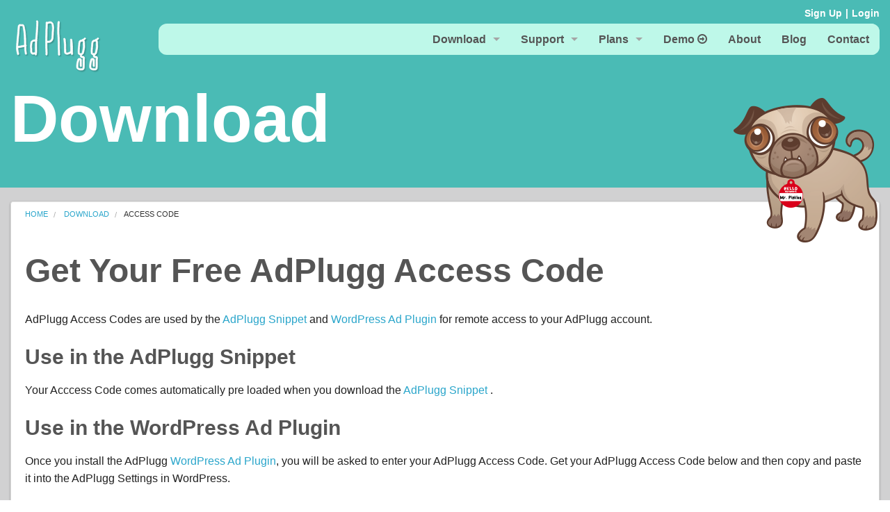

--- FILE ---
content_type: text/css
request_url: https://www.adplugg.com/static/css/pygments.min.css
body_size: 142
content:
.highlight .hll{background-color:#ffc}.highlight{background:#fff}.highlight .c{font-style:italic}.highlight .err{border:1px solid red}.highlight .k{font-weight:bold}.highlight .cm{font-style:italic}.highlight .c1{font-style:italic}.highlight .cs{font-style:italic}.highlight .ge{font-style:italic}.highlight .gh{font-weight:bold}.highlight .gp{font-weight:bold}.highlight .gs{font-weight:bold}.highlight .gu{font-weight:bold}.highlight .kc{font-weight:bold}.highlight .kd{font-weight:bold}.highlight .kn{font-weight:bold}.highlight .kr{font-weight:bold}.highlight .s{font-style:italic}.highlight .nc{font-weight:bold}.highlight .ni{font-weight:bold}.highlight .ne{font-weight:bold}.highlight .nn{font-weight:bold}.highlight .nt{font-weight:bold}.highlight .ow{font-weight:bold}.highlight .sb{font-style:italic}.highlight .sc{font-style:italic}.highlight .sd{font-style:italic}.highlight .s2{font-style:italic}.highlight .se{font-weight:bold;font-style:italic}.highlight .sh{font-style:italic}.highlight .si{font-weight:bold;font-style:italic}.highlight .sx{font-style:italic}.highlight .sr{font-style:italic}.highlight .s1{font-style:italic}.highlight .ss{font-style:italic}

--- FILE ---
content_type: text/css
request_url: https://www.adplugg.com/apusers/css/003_adplugg.css
body_size: 2211
content:
/*
 * Copyright (c) 2022 AdPlugg <legal@adplugg.com>. All rights reserved.
 * 
 * The code contained herein constitutes AdPlugg's copyright. User may not 
 * modify, remove, delete, augment, add to, publish, transmit, participate in 
 * the transfer or sale of, create derivative works from, or in any way exploit
 * any of the code contained herein, in whole or in part. This Web site is 
 * offered to the user conditioned on acceptance by the user without 
 * modification of the terms, conditions, and notices contained herein. By
 * accessing and using this Web site, the User is deemed to have agreed to all
 * such terms, conditions, and notices.
 */

/* -------------------------------------------------- 
   Table of Contents
-----------------------------------------------------
:: Global Element Styles
:: Shared Styles
:: Page Name 1
:: Page Name 2
*/


/* -----------------------------------------
   Global Element Styles
----------------------------------------- */



/* -----------------------------------------
   Shared Styles
----------------------------------------- */
.right-label {
    display: inline-block;
    height: 2.3125em;
    margin-left: 2px;
    margin-top: 0;
    padding: 0;
}

.has-timepicker  {
    width: 6em !important;
}
input.has-timepicker:focus  {
    background: #fff !important;
    border: none !important;
    box-shadow: none !important;
    transition: none !important;
    -webkit-transition: none !important;
}

.flatpickr-time input {
    box-shadow: none !important;
}


/* -----------------------------------------
   Login Page
----------------------------------------- */
html#login, html#login body {
    background-color: #bef8e9;
}

html#login .try-adplugg-badge {
    border: solid 1px #78857e;
    background: #ffffff;
}
html#login .try-adplugg-badge:hover {
    cursor: pointer;
}
html#login .try-adplugg-badge h4, .try-adplugg-badge h5 {
    color: #686d67;
}
html#login .try-adplugg-badge h4 {font-weight: bold; font-size: 0.6em; line-height: 2; margin-top: 2px;}
html#login .try-adplugg-badge h5 {font-weight: normal; font-size: 0.55em;}
html#login .try-adplugg-badge-shadow {
    height: 12px;
    background-color: transparent;
    background-image: url('/static/images/login_try_adplugg_shadow_left.gif'), url('/static/images/login_try_adplugg_shadow_right.gif');
    background-repeat: no-repeat;
    background-position: left top, right top;
}
html#login div#forgot-password-div {
    text-align: center;
}

/* -----------------------------------------
   Fancy Choice
----------------------------------------- */ 

.fancy-choice .f-dropdown { 
    padding: 5px;
    font-size: 1.1em;
    max-width: 300px;
    word-wrap:break-word;
}

/*** custom checkboxes ***/
.fancy-choice input[type=checkbox] { display:none; } /* to hide the checkbox itself */
.fancy-choice input[type=checkbox] + label:before {
  font-family: FontAwesome;
  display: inline-block;
}

.fancy-choice input[type=checkbox] + label:before { content: "\f096"; } /* unchecked icon */
.fancy-choice input[type=checkbox] + label:before { letter-spacing: 10px; } /* space between checkbox and label */

.fancy-choice input[type=checkbox]:checked + label:before { content: "\f046"; } /* checked icon */
.fancy-choice input[type=checkbox]:checked + label:before { letter-spacing: 8px; } /* allow space for check mark */

/*** format radio ***/
.fancy-choice input[type=radio] { display:none; } /* to hide the checkbox itself */
.fancy-choice input[type=radio] + label:before {
    font-family: FontAwesome;
    display: inline-block;
}

.fancy-choice input[type=checkbox] + label:before { content: "\f096"; } /* unchecked icon */
.fancy-choice input[type=checkbox] + label:before { letter-spacing: 10px; } /* space between checkbox and label */

/*** actions drop (for lists) ***/

.actions-drop-button {
    padding-right:  1.1em !important;
    padding-left:   1.1em !important;
}
.actions-drop-button:before {
    left: 0.7em;
}
.actions-drop-button:after {
    content: "\00a0";
}
.actions-drop li a {
    font-weight: bold;
    padding-top: 5px;
    padding-bottom: 5px;
}
.actions-drop li:hover, .actions-drop li a:hover {
    background-color: #2ba6cb !important;
    color: #fff !important;
}

.relationalTable {
    width: 100%;
}
.relationalTable th {
    border-bottom: 1px solid #ddd;
}
.relationalTable td {
    padding: 0.2em 0.625em;
}
.relationalTable tbody:nth-child(odd) {
    background-color: #f9f9f9;
}

.relationalTable select, 
.relationalTable input[type="text"],
.relationalTable input[type="password"],
.relationalTable input[type="date"],
.relationalTable input[type="datetime"],
.relationalTable input[type="datetime-local"],
.relationalTable input[type="month"],
.relationalTable input[type="week"],
.relationalTable input[type="email"],
.relationalTable input[type="number"],
.relationalTable input[type="search"],
.relationalTable input[type="tel"],
.relationalTable input[type="time"],
.relationalTable input[type="url"],
.relationalTable textarea {
    margin-bottom: 0;
}

/* Grids */
table.grid-table thead tr th.grid-col-status {
    text-align: center;
}
table.grid-table tr td.grid-col-status {
    font-size: 1.3em;
}
table.grid-table tr td.grid-col-status .fa-check,
table.grid-table tr td.grid-col-status .fa-file-text.ad-enabled
{
    color: #29cc53;
}

table.grid-table tr td.grid-col-status .fa-times,
table.grid-table tr td.grid-col-status .fa-file-text.ad-disabled
{
    color: #ff2b2b;
}

table.grid-table tr td.grid-col-status .fa-file-text {
    opacity: 0.8;
}

table.grid-table tr td.grid-col-status .fa-archive {
    color: #b1b1b1;
}

.fa-spin-hover:hover {
  -webkit-animation: spin 2s infinite linear;
  -moz-animation: spin 2s infinite linear;
  -o-animation: spin 2s infinite linear;
  animation: spin 2s infinite linear;
}

img#mr-pickles {
    pointer-events: none;
}

/* ---- Input Labels ---- */
label {
    line-height: 1.62;
    margin-bottom: 0;
}

/* Add a bit more space between fancy inputs and the label. */
.CodeMirror, .fancy-choice {
    margin-top: 0.3em;
}
textarea {
    margin-top: 0.05em;
}

/* But not if fancy choice is part of a button group. */
.button-group .fancy-choice {
    margin-top: 0;
}

/* Used for labels above radios */
.big-label {
    font-size: 1em;
    font-weight: bold;
    font-style: normal;
    color: #222;
    text-rendering: optimizeLegibility;
    margin-top: 0.2em;
    /*margin-bottom: 0.65em;  */
    line-height: 2.2em;
}

.switch.stoplight.small.round {
    margin-bottom: 0.75em;
    margin-top: 0.1em;
}

div.switch.toggle span:last-child {
    -webkit-box-shadow: 2px 0 10px 0 rgba(0,0,0,0.07),1000px 0 0 1000px #5da423,-2px 0 10px 0 rgba(0,0,0,0.07),-1000px 0 0 1000px #f5f5f5 !important;
    box-shadow: 2px 0 10px 0 rgba(0,0,0,0.07),1000px 0 0 980px #5da423,-2px 0 10px 0 rgba(0,0,0,0.07),-1000px 0 0 1000px #f5f5f5 !important;
}
div.switch.toggle label:last-of-type {
    color:white !important;
}
div.switch.toggle:not(.round) {
    max-width: 56px;
}

/* Styling for the Ad Tags */
.tag {overflow-wrap: anywhere;}



--- FILE ---
content_type: application/javascript
request_url: https://www.adplugg.com/apusers/static/dist/smart-table/smart-table.min.js
body_size: 3395
content:
(function(ng,undefined){"use strict";ng.module("smart-table",[]).run(["$templateCache",function($templateCache){$templateCache.put("template/smart-table/pagination.html",'<nav ng-if="numPages && pages.length >= 2"><ul class="pagination">'+'<li ng-repeat="page in pages" ng-class="{active: page==currentPage}"><a href="#" ng-click="selectPage(page); $event.preventDefault(); $event.stopPropagation();">{{page}}</a></li>'+"</ul></nav>")}]);ng.module("smart-table").constant("stConfig",{pagination:{template:"template/smart-table/pagination.html",itemsByPage:10,displayedPages:5},search:{delay:400,inputEvent:"input",trimSearch:false},select:{mode:"single",selectedClass:"st-selected"},sort:{ascentClass:"st-sort-ascent",descentClass:"st-sort-descent",descendingFirst:false,skipNatural:false,delay:300},pipe:{delay:100}});ng.module("smart-table").controller("stTableController",["$scope","$parse","$filter","$attrs",function StTableController($scope,$parse,$filter,$attrs){var propertyName=$attrs.stTable;var displayGetter=$parse(propertyName);var displaySetter=displayGetter.assign;var safeGetter;var orderBy=$filter("orderBy");var filter=$filter("filter");var safeCopy=copyRefs(displayGetter($scope));var tableState={sort:{},search:{},pagination:{start:0,totalItemCount:0}};var filtered;var pipeAfterSafeCopy=true;var ctrl=this;var lastSelected;function copyRefs(src){return src?[].concat(src):[]}function updateSafeCopy(){safeCopy=copyRefs(safeGetter($scope));if(pipeAfterSafeCopy===true){ctrl.pipe()}}function deepDelete(object,path){if(path.indexOf(".")!=-1){var partials=path.split(".");var key=partials.pop();var parentPath=partials.join(".");var parentObject=$parse(parentPath)(object);delete parentObject[key];if(Object.keys(parentObject).length==0){deepDelete(object,parentPath)}}else{delete object[path]}}if($attrs.stSafeSrc){safeGetter=$parse($attrs.stSafeSrc);$scope.$watch(function(){var safeSrc=safeGetter($scope);return safeSrc&&safeSrc.length?safeSrc[0]:undefined},function(newValue,oldValue){if(newValue!==oldValue){updateSafeCopy()}});$scope.$watch(function(){var safeSrc=safeGetter($scope);return safeSrc?safeSrc.length:0},function(newValue,oldValue){if(newValue!==safeCopy.length){updateSafeCopy()}});$scope.$watch(function(){return safeGetter($scope)},function(newValue,oldValue){if(newValue!==oldValue){updateSafeCopy()}})}this.sortBy=function sortBy(predicate,reverse){tableState.sort.predicate=predicate;tableState.sort.reverse=reverse===true;if(ng.isFunction(predicate)){tableState.sort.functionName=predicate.name}else{delete tableState.sort.functionName}tableState.pagination.start=0;return this.pipe()};this.search=function search(input,predicate,comparator){var predicateObject=tableState.search.predicateObject||{};var prop=predicate?predicate:"$";$parse(prop).assign(predicateObject,input);if(!input){deepDelete(predicateObject,prop)}tableState.search.predicateObject=predicateObject;tableState.pagination.start=0;return this.pipe()};this.pipe=function pipe(){var pagination=tableState.pagination;var output;filtered=tableState.search.predicateObject?filter(safeCopy,tableState.search.predicateObject):safeCopy;if(tableState.sort.predicate){filtered=orderBy(filtered,tableState.sort.predicate,tableState.sort.reverse)}pagination.totalItemCount=filtered.length;if(pagination.number!==undefined){pagination.numberOfPages=filtered.length>0?Math.ceil(filtered.length/pagination.number):1;pagination.start=pagination.start>=filtered.length?(pagination.numberOfPages-1)*pagination.number:pagination.start;output=filtered.slice(pagination.start,pagination.start+parseInt(pagination.number))}displaySetter($scope,output||filtered)};this.select=function select(row,mode){var rows=copyRefs(displayGetter($scope));var index=rows.indexOf(row);if(index!==-1){if(mode==="single"){row.isSelected=row.isSelected!==true;if(lastSelected){lastSelected.isSelected=false}lastSelected=row.isSelected===true?row:undefined}else{rows[index].isSelected=!rows[index].isSelected}}};this.slice=function splice(start,number){tableState.pagination.start=start;tableState.pagination.number=number;return this.pipe()};this.tableState=function getTableState(){return tableState};this.getFilteredCollection=function getFilteredCollection(){return filtered||safeCopy};this.setFilterFunction=function setFilterFunction(filterName){filter=$filter(filterName)};this.setSortFunction=function setSortFunction(sortFunctionName){orderBy=$filter(sortFunctionName)};this.preventPipeOnWatch=function preventPipe(){pipeAfterSafeCopy=false}}]).directive("stTable",function(){return{restrict:"A",controller:"stTableController",link:function(scope,element,attr,ctrl){if(attr.stSetFilter){ctrl.setFilterFunction(attr.stSetFilter)}if(attr.stSetSort){ctrl.setSortFunction(attr.stSetSort)}}}});ng.module("smart-table").directive("stSearch",["stConfig","$timeout","$parse",function(stConfig,$timeout,$parse){return{require:"^stTable",link:function(scope,element,attr,ctrl){var tableCtrl=ctrl;var promise=null;var throttle=attr.stDelay||stConfig.search.delay;var event=attr.stInputEvent||stConfig.search.inputEvent;var trimSearch=attr.trimSearch||stConfig.search.trimSearch;attr.$observe("stSearch",function(newValue,oldValue){var input=element[0].value;if(newValue!==oldValue&&input){ctrl.tableState().search={};input=ng.isString(input)&&trimSearch?input.trim():input;tableCtrl.search(input,newValue)}});scope.$watch(function(){return ctrl.tableState().search},function(newValue,oldValue){var predicateExpression=attr.stSearch||"$";if(newValue.predicateObject&&$parse(predicateExpression)(newValue.predicateObject)!==element[0].value){element[0].value=$parse(predicateExpression)(newValue.predicateObject)||""}},true);element.bind(event,function(evt){evt=evt.originalEvent||evt;if(promise!==null){$timeout.cancel(promise)}promise=$timeout(function(){var input=evt.target.value;input=ng.isString(input)&&trimSearch?input.trim():input;tableCtrl.search(input,attr.stSearch||"");promise=null},throttle)})}}}]);ng.module("smart-table").directive("stSelectRow",["stConfig",function(stConfig){return{restrict:"A",require:"^stTable",scope:{row:"=stSelectRow"},link:function(scope,element,attr,ctrl){var mode=attr.stSelectMode||stConfig.select.mode;element.bind("click",function(){scope.$apply(function(){ctrl.select(scope.row,mode)})});scope.$watch("row.isSelected",function(newValue){if(newValue===true){element.addClass(stConfig.select.selectedClass)}else{element.removeClass(stConfig.select.selectedClass)}})}}}]);ng.module("smart-table").directive("stSort",["stConfig","$parse","$timeout",function(stConfig,$parse,$timeout){return{restrict:"A",require:"^stTable",link:function(scope,element,attr,ctrl){var predicate=attr.stSort;var getter=$parse(predicate);var index=0;var classAscent=attr.stClassAscent||stConfig.sort.ascentClass;var classDescent=attr.stClassDescent||stConfig.sort.descentClass;var stateClasses=[classAscent,classDescent];var sortDefault;var skipNatural=attr.stSkipNatural!==undefined?attr.stSkipNatural:stConfig.sort.skipNatural;var descendingFirst=attr.stDescendingFirst!==undefined?attr.stDescendingFirst:stConfig.sort.descendingFirst;var promise=null;var throttle=attr.stDelay||stConfig.sort.delay;var ariaSort="aria-sort";var ariaSortNone="none";var ariaSortAscending="ascending";var ariaSortDescending="descending";element.attr("role","columnheader").attr(ariaSort,ariaSortNone);if(attr.stSortDefault){sortDefault=scope.$eval(attr.stSortDefault)!==undefined?scope.$eval(attr.stSortDefault):attr.stSortDefault}function sort(){if(descendingFirst){index=index===0?2:index-1}else{index++}var func;predicate=ng.isFunction(getter(scope))||ng.isArray(getter(scope))?getter(scope):attr.stSort;if(index%3===0&&!!skipNatural!==true){index=0;ctrl.tableState().sort={};ctrl.tableState().pagination.start=0;func=ctrl.pipe.bind(ctrl)}else{func=ctrl.sortBy.bind(ctrl,predicate,index%2===0)}if(promise!==null){$timeout.cancel(promise)}if(throttle<0){func()}else{promise=$timeout(function(){func()},throttle)}}element.bind("click",function sortClick(){if(predicate){scope.$apply(sort)}});if(sortDefault){index=sortDefault==="reverse"?1:0;sort()}scope.$watch(function(){return ctrl.tableState().sort},function(newValue){if(newValue.predicate!==predicate){index=0;element.removeClass(classAscent).removeClass(classDescent).attr(ariaSort,ariaSortNone)}else{index=newValue.reverse===true?2:1;element.removeClass(stateClasses[index%2]).addClass(stateClasses[index-1]).attr(ariaSort,newValue.reverse?ariaSortAscending:ariaSortDescending)}},true)}}}]);ng.module("smart-table").directive("stPagination",["stConfig",function(stConfig){return{restrict:"EA",require:"^stTable",scope:{stItemsByPage:"=?",stDisplayedPages:"=?",stPageChange:"&"},templateUrl:function(element,attrs){if(attrs.stTemplate){return attrs.stTemplate}return stConfig.pagination.template},link:function(scope,element,attrs,ctrl){scope.stItemsByPage=scope.stItemsByPage?+scope.stItemsByPage:stConfig.pagination.itemsByPage;scope.stDisplayedPages=scope.stDisplayedPages?+scope.stDisplayedPages:stConfig.pagination.displayedPages;scope.currentPage=1;scope.pages=[];function redraw(){var paginationState=ctrl.tableState().pagination;var start=1;var end;var i;var prevPage=scope.currentPage;scope.totalItemCount=paginationState.totalItemCount;scope.currentPage=Math.floor(paginationState.start/paginationState.number)+1;start=Math.max(start,scope.currentPage-Math.abs(Math.floor(scope.stDisplayedPages/2)));end=start+scope.stDisplayedPages;if(end>paginationState.numberOfPages){end=paginationState.numberOfPages+1;start=Math.max(1,end-scope.stDisplayedPages)}scope.pages=[];scope.numPages=paginationState.numberOfPages;for(i=start;i<end;i++){scope.pages.push(i)}if(prevPage!==scope.currentPage){scope.stPageChange({newPage:scope.currentPage})}}scope.$watch(function(){return ctrl.tableState().pagination},redraw,true);scope.$watch("stItemsByPage",function(newValue,oldValue){if(newValue!==oldValue){scope.selectPage(1)}});scope.$watch("stDisplayedPages",redraw);scope.selectPage=function(page){if(page>0&&page<=scope.numPages){ctrl.slice((page-1)*scope.stItemsByPage,scope.stItemsByPage)}};if(!ctrl.tableState().pagination.number){ctrl.slice(0,scope.stItemsByPage)}}}}]);ng.module("smart-table").directive("stPipe",["stConfig","$timeout",function(config,$timeout){return{require:"stTable",scope:{stPipe:"="},link:{pre:function(scope,element,attrs,ctrl){var pipePromise=null;if(ng.isFunction(scope.stPipe)){ctrl.preventPipeOnWatch();ctrl.pipe=function(){if(pipePromise!==null){$timeout.cancel(pipePromise)}pipePromise=$timeout(function(){scope.stPipe(ctrl.tableState(),ctrl)},config.pipe.delay);return pipePromise}}},post:function(scope,element,attrs,ctrl){ctrl.pipe()}}}}])})(angular);

--- FILE ---
content_type: application/javascript
request_url: https://www.adplugg.com/static/js/mtrack.min.js
body_size: 875
content:
var _mtrack_temp_q=[];if(typeof window.mtrack!=="undefined"&&typeof window.mtrack.q!=="undefined"){_mtrack_temp_q=window.mtrack.q.splice(0)}mtrack=function(l,n,d,q){var self={};self.q=q;self.config={};self.config.location=l;self.config.navigator=n;self.config.document=d;self.config.pageTrackingUrl=null;self.config.enableUtmTracking=false;self.public={};self.private={};self.public.init=function(options){if(typeof options.pageTrackingUrl!=="undefined"){self.config.pageTrackingUrl=options.pageTrackingUrl}if(typeof options.enableUtmTracking!=="undefined"){self.config.enableUtmTracking=options.enableUtmTracking}};self.public.send=function(eventType,customParameters,customEvents){var params={page_title:self.config.document.title,page_language:self.config.navigator.language,page_referrer:self.config.document.referrer?self.config.document.referrer.split("/")[2]:"",page_url:self.config.location.href};if(self.config.enableUtmTracking&&l.search){var search=l.search.substring(1);var queryObj=JSON.parse('{"'+decodeURI(search).replace(/"/g,'\\"').replace(/&/g,'","').replace(/=/g,'":"')+'"}');for(var prop in queryObj){if(prop.indexOf("utm_")===0){params[prop]=queryObj[prop]}}}if(typeof customParameters==="object"){for(var prop in customParameters){params[prop]=customParameters[prop]}}var trackingPixel=self.private.buildTrackingImage(params,customEvents);self.config.document.body.appendChild(trackingPixel)};self.private.serialize=function(obj){if("string"==typeof obj){return obj}return Object.keys(obj).map(function(key){return encodeURIComponent(key)+"="+encodeURIComponent(obj[key])}).join("&")};self.private.buildTrackingImage=function(params,events){var trackingPixel=new Image;trackingPixel.src=self.config.pageTrackingUrl+"?"+self.private.serialize(params);trackingPixel.style.display="none";if(typeof events==="object"){var supportedEvents=["onabort","onerror","onload"];for(var i=0;i<supportedEvents.length;i++){var eventName=supportedEvents[i];if(typeof events[eventName]==="function"){trackingPixel[eventName]=events[eventName]}}}return trackingPixel};self.dispatch=function(){var command=arguments[0];if(typeof self.public[command]!=="undefined"){var args=[].slice.call(arguments,1);self.public[command].apply(undefined,args)}};(function(){while(self.q.length){var args=self.q.shift();self.dispatch.apply(undefined,args)}})();return self.dispatch}(location,navigator,document,window._mtrack_temp_q.slice(0));delete window._mtrack_temp_q;

--- FILE ---
content_type: application/javascript
request_url: https://www.adplugg.com/static/js/adplugg.min.js
body_size: 176
content:
if(!Modernizr.svg){var imgs=document.getElementsByTagName("img");var svgExtension=/.*\.svg$/;var l=imgs.length;for(var i=0;i<l;i++){if(imgs[i].src.match(svgExtension)){imgs[i].src=imgs[i].src.slice(0,-3)+"png"}}}jQuery(document).ready(function(){jQuery(".top-bar section.top-bar-section>ul li:last-child.has-dropdown a").hover(function(){jQuery(".top-bar").addClass("last-drop-open")},function(){jQuery(".top-bar").removeClass("last-drop-open")})});

--- FILE ---
content_type: application/javascript
request_url: https://www.adplugg.com/apusers/static/js/app.min.js
body_size: 2216
content:
function AdPluggApp(){}AdPluggApp.minWindowWidthForDialog=600;function checkLength(o,n,min,max){if(o.val().length>max||o.val().length<min){o.addClass("ui-state-error");updateTips("Length of "+n+" must be between "+min+" and "+max+".");return false}else{return true}}function checkRegexp(o,regexp,n){if(!regexp.test(o.val())){o.addClass("ui-state-error");updateTips(n);return false}else{return true}}AdPluggApp.viewImage=function(title,viewUrl,src){if(window.innerWidth>AdPluggApp.minWindowWidthForDialog){$("#dialog-div").remove();var content='<div id="dialog-div" class="reveal-modal small">               <div id="dialog-content">                   <h5>'+title+"</h5>                   <img src="+src+'>               </div>               <a class="close-reveal-modal">&#215;</a>            </div>';$(content).appendTo("body");$("#dialog-div").foundation("reveal","open")}else{location.href=viewUrl}};AdPluggApp.openDialog=function(url){$("#dialog-div").remove();var content='<div id="dialog-div" class="reveal-modal">                    <div id="dialog-content">                        <img style="height: 35px; vertical-align: middle;" src="/static/images/ajax-loader.gif"/>&nbsp;&nbsp;Loading...                    </div>                    <a class="close-reveal-modal">&#215;</a>                  </div>';$(content).appendTo("body");$("#dialog-div").foundation("reveal","open").load(url,function(responseText,textStatus,XMLHttpRequest){if(XMLHttpRequest.status===401){var html='<p>Please log in or sign up to continue.</p>                                            <a class="button" href="/login?next='+encodeURIComponent(location.href)+'">Log In</a>                                            <a class="button" href="/signup">Sign Up for FREE</a>';$("#dialog-content").html(html)}else{$('<a class="close-reveal-modal">&#215;</a>').appendTo("#dialog-div");$(document).foundation("section","reflow")}})};AdPluggApp.toggleTooltip=function(obj,toggleOn){var tipid=obj.id+"tip";if(toggleOn&&$(obj).data("doOpen")==true){$(".tooltip").not("#"+tipid).fadeOut("fast");var winWidth=$(window).width();var objPos=$(obj).position();var objWidth=$(obj).outerWidth();var objHeight=$(obj).outerHeight();var objTagName=$(obj).prop("tagName");var apcontentDiv=$(obj).parents(".apcontent");var bigDisplay=winWidth>600&&objWidth<500;if(bigDisplay){var posAddClass="tip-right";var posRemoveClass="tip-bottom";var left=objPos.left+objWidth+8;if(objTagName==="DIV"){var width=objWidth/2;var contentWidth=$(obj).contentWidth();left=contentWidth+30}else if(apcontentDiv.length>0&&objWidth<300){var width=apcontentDiv.width()-objWidth-left}else{var width=objWidth/2}}else{var posAddClass="tip-bottom";var posRemoveClass="tip-right";var left=objPos.left;var width=$(window).width()-10}$("#"+tipid).addClass(posAddClass).removeClass(posRemoveClass).css({position:"absolute",left:left+"px",width:width+"px"});var tipHeight=$("#"+tipid).outerHeight();if(bigDisplay){var top=objPos.top+objHeight/2-tipHeight/2}else{var top=objPos.top+objHeight+8}$("#"+tipid).mouseleave(function(){$("#"+tipid).fadeOut("fast")});$("#"+tipid).css({top:top+"px"}).fadeIn("fast")}else{var hovered=$("#"+tipid).parent().find("#"+tipid+":hover").length;if(!hovered){$("#"+tipid).fadeOut("fast")}}};var tempTooltip;AdPluggApp.enableTooltips=function(){$(".ap-has-tip").each(function(){var tipid=this.id+"tip";if($("#"+tipid).length<1){if($(this).data("title")==undefined){$(this).data("title",this.title);$(this).removeAttr("title")}var tip='<span id="'+tipid+'" class="tooltip" style="display: none;">                          '+$(this).data("title")+'                          <span class="nub"></span>                       </span>';$(this).after(tip)}});$(".ap-has-tip").focus(function(){tempTooltip=this;$(tempTooltip).data("doOpen",true);setTimeout(function(){AdPluggApp.toggleTooltip(tempTooltip,true)},500)}).on("focus",function(){tempTooltip=this;$(tempTooltip).data("doOpen",true);AdPluggApp.toggleTooltip(tempTooltip,true)}).on("mouseenter",function(){tempTooltip=this;$(tempTooltip).data("doOpen",true);setTimeout(function(){AdPluggApp.toggleTooltip(tempTooltip,true)},500)}).on("mouseleave",function(){if($(this).get(0)!=$(":focus").get(0)){tempTooltip=this;$(tempTooltip).data("doOpen",false);setTimeout(function(){AdPluggApp.toggleTooltip(tempTooltip,false)},100)}}).blur(function(){$(this).data("doOpen",false);AdPluggApp.toggleTooltip(this,false)});$(window).bind("resize",function(){$(".tooltip").hide()})};AdPluggApp.enableMirroring=function(){$("input.ap-is-replica").bind("keypress keyup blur",function(){$('input[name="'+$(this).attr("name")+'"]').not(this).val($(this).val())});$("textarea.ap-is-replica").bind("keypress keyup blur",function(){$('textarea[name="'+$(this).attr("name")+'"]').not(this).val($(this).val())});$("select.ap-is-replica").bind("change",function(){$('select[name="'+$(this).attr("name")+'"]').val($(this).val())})};AdPluggApp.alert=function(locationId,alertType,text){$("#"+locationId).html('<div class="alert-box '+alertType+'" id="adActivityAlert" data-alert>'+text+'<a href="" class="close">&times;</a>'+"</div>")};AdPluggApp.base64Url=function(str){var b64=btoa(str);var b64Url=b64.replace(/\+/g,"_").replace(/\//g,"-").replace(/=+$/g,"");return b64Url};jQuery.fn.selectText=function(){var doc=document,element=this[0],range,selection;if(doc.body.createTextRange){range=document.body.createTextRange();range.moveToElementText(element);range.select()}else if(window.getSelection){selection=window.getSelection();range=document.createRange();range.selectNodeContents(element);selection.removeAllRanges();selection.addRange(range)}};$.fn.contentWidth=function(){$.fn.contentWidth.fakeEl=$('<span style="display: inline-block; height: 0px; overflow: hidden">').appendTo(document.body);$.fn.contentWidth.fakeEl.html(this.html());var width=$.fn.contentWidth.fakeEl.width();$.fn.contentWidth.fakeEl.remove();return width};$.fn.ToggleInputValue=function(){return $(this).each(function(){var Input=$(this);var default_value=Input.val();Input.css("color","#efefef");Input.focus(function(){if(Input.val()==default_value){Input.val("");Input.css("color","rgba(0, 0, 0, 0.75)")}}).blur(function(){if(Input.val().length==0){Input.val(default_value);Input.css("color","#efefef")}})})};

--- FILE ---
content_type: application/javascript
request_url: https://www.adplugg.com/apusers/static/libs/angular-foundation/0.6.0/mm-foundation-tpls-0.6.0.js
body_size: 33736
content:
/*
 * angular-mm-foundation
 * http://pineconellc.github.io/angular-foundation/

 * Version: 0.6.0 - 2015-04-13
 * License: MIT
 * (c) Pinecone, LLC
 */
angular.module("mm.foundation", ["mm.foundation.tpls", "mm.foundation.accordion","mm.foundation.alert","mm.foundation.bindHtml","mm.foundation.buttons","mm.foundation.position","mm.foundation.mediaQueries","mm.foundation.dropdownToggle","mm.foundation.interchange","mm.foundation.transition","mm.foundation.modal","mm.foundation.offcanvas","mm.foundation.pagination","mm.foundation.tooltip","mm.foundation.popover","mm.foundation.progressbar","mm.foundation.rating","mm.foundation.tabs","mm.foundation.topbar","mm.foundation.tour","mm.foundation.typeahead"]);
angular.module("mm.foundation.tpls", ["template/accordion/accordion-group.html","template/accordion/accordion.html","template/alert/alert.html","template/modal/backdrop.html","template/modal/window.html","template/pagination/pager.html","template/pagination/pagination.html","template/tooltip/tooltip-html-unsafe-popup.html","template/tooltip/tooltip-popup.html","template/popover/popover.html","template/progressbar/bar.html","template/progressbar/progress.html","template/progressbar/progressbar.html","template/rating/rating.html","template/tabs/tab.html","template/tabs/tabset.html","template/topbar/has-dropdown.html","template/topbar/toggle-top-bar.html","template/topbar/top-bar-dropdown.html","template/topbar/top-bar-section.html","template/topbar/top-bar.html","template/tour/tour.html","template/typeahead/typeahead-match.html","template/typeahead/typeahead-popup.html"]);
angular.module('mm.foundation.accordion', [])

.constant('accordionConfig', {
  closeOthers: true
})

.controller('AccordionController', ['$scope', '$attrs', 'accordionConfig', function ($scope, $attrs, accordionConfig) {

  // This array keeps track of the accordion groups
  this.groups = [];

  // Ensure that all the groups in this accordion are closed, unless close-others explicitly says not to
  this.closeOthers = function(openGroup) {
    var closeOthers = angular.isDefined($attrs.closeOthers) ? $scope.$eval($attrs.closeOthers) : accordionConfig.closeOthers;
    if ( closeOthers ) {
      angular.forEach(this.groups, function (group) {
        if ( group !== openGroup ) {
          group.isOpen = false;
        }
      });
    }
  };
  
  // This is called from the accordion-group directive to add itself to the accordion
  this.addGroup = function(groupScope) {
    var that = this;
    this.groups.push(groupScope);

    groupScope.$on('$destroy', function (event) {
      that.removeGroup(groupScope);
    });
  };

  // This is called from the accordion-group directive when to remove itself
  this.removeGroup = function(group) {
    var index = this.groups.indexOf(group);
    if ( index !== -1 ) {
      this.groups.splice(index, 1);
    }
  };

}])

// The accordion directive simply sets up the directive controller
// and adds an accordion CSS class to itself element.
.directive('accordion', function () {
  return {
    restrict:'EA',
    controller:'AccordionController',
    transclude: true,
    replace: false,
    templateUrl: 'template/accordion/accordion.html'
  };
})

// The accordion-group directive indicates a block of html that will expand and collapse in an accordion
.directive('accordionGroup', ['$parse', function($parse) {
  return {
    require:'^accordion',         // We need this directive to be inside an accordion
    restrict:'EA',
    transclude:true,              // It transcludes the contents of the directive into the template
    replace: true,                // The element containing the directive will be replaced with the template
    templateUrl:'template/accordion/accordion-group.html',
    scope:{ heading:'@' },        // Create an isolated scope and interpolate the heading attribute onto this scope
    controller: function() {
      this.setHeading = function(element) {
        this.heading = element;
      };
    },
    link: function(scope, element, attrs, accordionCtrl) {
      var getIsOpen, setIsOpen;

      accordionCtrl.addGroup(scope);

      scope.isOpen = false;
      
      if ( attrs.isOpen ) {
        getIsOpen = $parse(attrs.isOpen);
        setIsOpen = getIsOpen.assign;

        scope.$parent.$watch(getIsOpen, function(value) {
          scope.isOpen = !!value;
        });
      }

      scope.$watch('isOpen', function(value) {
        if ( value ) {
          accordionCtrl.closeOthers(scope);
        }
        if ( setIsOpen ) {
          setIsOpen(scope.$parent, value);
        }
      });
    }
  };
}])

// Use accordion-heading below an accordion-group to provide a heading containing HTML
// <accordion-group>
//   <accordion-heading>Heading containing HTML - <img src="..."></accordion-heading>
// </accordion-group>
.directive('accordionHeading', function() {
  return {
    restrict: 'EA',
    transclude: true,   // Grab the contents to be used as the heading
    template: '',       // In effect remove this element!
    replace: true,
    require: '^accordionGroup',
    compile: function(element, attr, transclude) {
      return function link(scope, element, attr, accordionGroupCtrl) {
        // Pass the heading to the accordion-group controller
        // so that it can be transcluded into the right place in the template
        // [The second parameter to transclude causes the elements to be cloned so that they work in ng-repeat]
        accordionGroupCtrl.setHeading(transclude(scope, function() {}));
      };
    }
  };
})

// Use in the accordion-group template to indicate where you want the heading to be transcluded
// You must provide the property on the accordion-group controller that will hold the transcluded element
// <div class="accordion-group">
//   <div class="accordion-heading" ><a ... accordion-transclude="heading">...</a></div>
//   ...
// </div>
.directive('accordionTransclude', function() {
  return {
    require: '^accordionGroup',
    link: function(scope, element, attr, controller) {
      scope.$watch(function() { return controller[attr.accordionTransclude]; }, function(heading) {
        if ( heading ) {
          element.html('');
          element.append(heading);
        }
      });
    }
  };
});

angular.module("mm.foundation.alert", [])

.controller('AlertController', ['$scope', '$attrs', function ($scope, $attrs) {
  $scope.closeable = 'close' in $attrs;
}])

.directive('alert', function () {
  return {
    restrict:'EA',
    controller:'AlertController',
    templateUrl:'template/alert/alert.html',
    transclude:true,
    replace:true,
    scope: {
      type: '=',
      close: '&'
    }
  };
});

angular.module('mm.foundation.bindHtml', [])

  .directive('bindHtmlUnsafe', function () {
    return function (scope, element, attr) {
      element.addClass('ng-binding').data('$binding', attr.bindHtmlUnsafe);
      scope.$watch(attr.bindHtmlUnsafe, function bindHtmlUnsafeWatchAction(value) {
        element.html(value || '');
      });
    };
  });

angular.module('mm.foundation.buttons', [])

.constant('buttonConfig', {
  activeClass: 'active',
  toggleEvent: 'click'
})

.controller('ButtonsController', ['buttonConfig', function(buttonConfig) {
  this.activeClass = buttonConfig.activeClass;
  this.toggleEvent = buttonConfig.toggleEvent;
}])

.directive('btnRadio', function () {
  return {
    require: ['btnRadio', 'ngModel'],
    controller: 'ButtonsController',
    link: function (scope, element, attrs, ctrls) {
      var buttonsCtrl = ctrls[0], ngModelCtrl = ctrls[1];

      //model -> UI
      ngModelCtrl.$render = function () {
        element.toggleClass(buttonsCtrl.activeClass, angular.equals(ngModelCtrl.$modelValue, scope.$eval(attrs.btnRadio)));
      };

      //ui->model
      element.bind(buttonsCtrl.toggleEvent, function () {
        if (!element.hasClass(buttonsCtrl.activeClass)) {
          scope.$apply(function () {
            ngModelCtrl.$setViewValue(scope.$eval(attrs.btnRadio));
            ngModelCtrl.$render();
          });
        }
      });
    }
  };
})

.directive('btnCheckbox', function () {
  return {
    require: ['btnCheckbox', 'ngModel'],
    controller: 'ButtonsController',
    link: function (scope, element, attrs, ctrls) {
      var buttonsCtrl = ctrls[0], ngModelCtrl = ctrls[1];

      function getTrueValue() {
        return getCheckboxValue(attrs.btnCheckboxTrue, true);
      }

      function getFalseValue() {
        return getCheckboxValue(attrs.btnCheckboxFalse, false);
      }
      
      function getCheckboxValue(attributeValue, defaultValue) {
        var val = scope.$eval(attributeValue);
        return angular.isDefined(val) ? val : defaultValue;
      }

      //model -> UI
      ngModelCtrl.$render = function () {
        element.toggleClass(buttonsCtrl.activeClass, angular.equals(ngModelCtrl.$modelValue, getTrueValue()));
      };

      //ui->model
      element.bind(buttonsCtrl.toggleEvent, function () {
        scope.$apply(function () {
          ngModelCtrl.$setViewValue(element.hasClass(buttonsCtrl.activeClass) ? getFalseValue() : getTrueValue());
          ngModelCtrl.$render();
        });
      });
    }
  };
});

angular.module('mm.foundation.position', [])

/**
 * A set of utility methods that can be use to retrieve position of DOM elements.
 * It is meant to be used where we need to absolute-position DOM elements in
 * relation to other, existing elements (this is the case for tooltips, popovers,
 * typeahead suggestions etc.).
 */
  .factory('$position', ['$document', '$window', function ($document, $window) {

    function getStyle(el, cssprop) {
      if (el.currentStyle) { //IE
        return el.currentStyle[cssprop];
      } else if ($window.getComputedStyle) {
        return $window.getComputedStyle(el)[cssprop];
      }
      // finally try and get inline style
      return el.style[cssprop];
    }

    /**
     * Checks if a given element is statically positioned
     * @param element - raw DOM element
     */
    function isStaticPositioned(element) {
      return (getStyle(element, "position") || 'static' ) === 'static';
    }

    /**
     * returns the closest, non-statically positioned parentOffset of a given element
     * @param element
     */
    var parentOffsetEl = function (element) {
      var docDomEl = $document[0];
      var offsetParent = element.offsetParent || docDomEl;
      while (offsetParent && offsetParent !== docDomEl && isStaticPositioned(offsetParent) ) {
        offsetParent = offsetParent.offsetParent;
      }
      return offsetParent || docDomEl;
    };

    return {
      /**
       * Provides read-only equivalent of jQuery's position function:
       * http://api.jquery.com/position/
       */
      position: function (element) {
        var elBCR = this.offset(element);
        var offsetParentBCR = { top: 0, left: 0 };
        var offsetParentEl = parentOffsetEl(element[0]);
        if (offsetParentEl != $document[0]) {
          offsetParentBCR = this.offset(angular.element(offsetParentEl));
          offsetParentBCR.top += offsetParentEl.clientTop - offsetParentEl.scrollTop;
          offsetParentBCR.left += offsetParentEl.clientLeft - offsetParentEl.scrollLeft;
        }

        var boundingClientRect = element[0].getBoundingClientRect();
        return {
          width: boundingClientRect.width || element.prop('offsetWidth'),
          height: boundingClientRect.height || element.prop('offsetHeight'),
          top: elBCR.top - offsetParentBCR.top,
          left: elBCR.left - offsetParentBCR.left
        };
      },

      /**
       * Provides read-only equivalent of jQuery's offset function:
       * http://api.jquery.com/offset/
       */
      offset: function (element) {
        var boundingClientRect = element[0].getBoundingClientRect();
        return {
          width: boundingClientRect.width || element.prop('offsetWidth'),
          height: boundingClientRect.height || element.prop('offsetHeight'),
          top: boundingClientRect.top + ($window.pageYOffset || $document[0].body.scrollTop || $document[0].documentElement.scrollTop),
          left: boundingClientRect.left + ($window.pageXOffset || $document[0].body.scrollLeft  || $document[0].documentElement.scrollLeft)
        };
      }
    };
  }]);

angular.module("mm.foundation.mediaQueries", [])
    .factory('matchMedia', ['$document', '$window', function($document, $window) {
        // MatchMedia for IE <= 9
        return $window.matchMedia || (function matchMedia(doc, undefined){
            var bool,
                docElem = doc.documentElement,
                refNode = docElem.firstElementChild || docElem.firstChild,
                // fakeBody required for <FF4 when executed in <head>
                fakeBody = doc.createElement("body"),
                div = doc.createElement("div");

            div.id = "mq-test-1";
            div.style.cssText = "position:absolute;top:-100em";
            fakeBody.style.background = "none";
            fakeBody.appendChild(div);

            return function (q) {
                div.innerHTML = "&shy;<style media=\"" + q + "\"> #mq-test-1 { width: 42px; }</style>";
                docElem.insertBefore(fakeBody, refNode);
                bool = div.offsetWidth === 42;
                docElem.removeChild(fakeBody);
                return {
                    matches: bool,
                    media: q
                };
            };

        }($document[0]));
    }])
    .factory('mediaQueries', ['$document', 'matchMedia', function($document, matchMedia) {
        var head = angular.element($document[0].querySelector('head'));
        head.append('<meta class="foundation-mq-topbar" />');
        head.append('<meta class="foundation-mq-small" />');
        head.append('<meta class="foundation-mq-medium" />');
        head.append('<meta class="foundation-mq-large" />');

        var regex = /^[\/\\'"]+|(;\s?})+|[\/\\'"]+$/g;
        var queries = {
            topbar: getComputedStyle(head[0].querySelector('meta.foundation-mq-topbar')).fontFamily.replace(regex, ''),
            small : getComputedStyle(head[0].querySelector('meta.foundation-mq-small')).fontFamily.replace(regex, ''),
            medium : getComputedStyle(head[0].querySelector('meta.foundation-mq-medium')).fontFamily.replace(regex, ''),
            large : getComputedStyle(head[0].querySelector('meta.foundation-mq-large')).fontFamily.replace(regex, '')
        };

        return {
            topbarBreakpoint: function () {
                return !matchMedia(queries.topbar).matches;
            },
            small: function () {
                return matchMedia(queries.small).matches;
            },
            medium: function () {
                return matchMedia(queries.medium).matches;
            },
            large: function () {
                return matchMedia(queries.large).matches;
            }
        };
    }]);

/*
 * dropdownToggle - Provides dropdown menu functionality
 * @restrict class or attribute
 * @example:

   <a dropdown-toggle="#dropdown-menu">My Dropdown Menu</a>
   <ul id="dropdown-menu" class="f-dropdown">
     <li ng-repeat="choice in dropChoices">
       <a ng-href="{{choice.href}}">{{choice.text}}</a>
     </li>
   </ul>
 */
angular.module('mm.foundation.dropdownToggle', [ 'mm.foundation.position', 'mm.foundation.mediaQueries' ])

.controller('DropdownToggleController', ['$scope', '$attrs', 'mediaQueries', function($scope, $attrs, mediaQueries) {
  this.small = function() {
    return mediaQueries.small() && !mediaQueries.medium();
  };
}])

.directive('dropdownToggle', ['$document', '$window', '$location', '$position', function ($document, $window, $location, $position) {
  var openElement = null,
      closeMenu   = angular.noop;
  return {
    restrict: 'CA',
    scope: {
      dropdownToggle: '@'
    },
    controller: 'DropdownToggleController',
    link: function(scope, element, attrs, controller) {
      var parent = element.parent();
      var dropdown = angular.element($document[0].querySelector(scope.dropdownToggle));

      var parentHasDropdown = function() {
        return parent.hasClass('has-dropdown');
      };

      var onClick = function (event) {
        dropdown = angular.element($document[0].querySelector(scope.dropdownToggle));
        var elementWasOpen = (element === openElement);

        event.preventDefault();
        event.stopPropagation();

        if (!!openElement) {
          closeMenu();
        }

        if (!elementWasOpen && !element.hasClass('disabled') && !element.prop('disabled')) {
          dropdown.css('display', 'block'); // We display the element so that offsetParent is populated
          var offset = $position.offset(element);
          var parentOffset = $position.offset(angular.element(dropdown[0].offsetParent));
          var dropdownWidth = dropdown.prop('offsetWidth');
          var css = {
            top: offset.top - parentOffset.top + offset.height + 'px'
          };

          if (controller.small()) {
            css.left = Math.max((parentOffset.width - dropdownWidth) / 2, 8) + 'px';
            css.position = 'absolute';
            css.width = '95%';
            css['max-width'] = 'none';
          }
          else {
            var left = Math.round(offset.left - parentOffset.left);
            var rightThreshold = $window.innerWidth - dropdownWidth - 8;
            if (left > rightThreshold) {
                left = rightThreshold;
                dropdown.removeClass('left').addClass('right');
            }
            css.left = left + 'px';
            css.position = null;
            css['max-width'] = null;
          }

          dropdown.css(css);
          element.addClass('expanded');

          if (parentHasDropdown()) {
            parent.addClass('hover');
          }

          openElement = element;

          closeMenu = function (event) {
            $document.off('click', closeMenu);
            dropdown.css('display', 'none');
            element.removeClass('expanded');
            closeMenu = angular.noop;
            openElement = null;
            if (parent.hasClass('hover')) {
              parent.removeClass('hover');
            }
          };
          $document.on('click', closeMenu);
        }
      };

      if (dropdown) {
        dropdown.css('display', 'none');
      }

      scope.$watch('$location.path', function() { closeMenu(); });

      element.on('click', onClick);
      element.on('$destroy', function() {
        element.off('click', onClick);
      });
    }
  };
}]);

/**
 * @ngdoc service
 * @name mm.foundation.interchange
 * @description
 *
 * Package containing all services and directives
 * about the `interchange` module
 */
angular.module('mm.foundation.interchange', ['mm.foundation.mediaQueries'])

  /**
   * @ngdoc function
   * @name mm.foundation.interchange.interchageQuery
   * @function interchageQuery
   * @description
   *
   * this service inject meta tags objects in the head
   * to get the list of media queries from Foundation
   * stylesheets.
   *
   * @return {object} Queries list name => mediaQuery
   */
  .factory('interchangeQueries', ['$document', function ($document) {
    var element,
      mediaSize,
      formatList = {
      'default': 'only screen',
      landscape : 'only screen and (orientation: landscape)',
      portrait : 'only screen and (orientation: portrait)',
      retina : 'only screen and (-webkit-min-device-pixel-ratio: 2),' +
        'only screen and (min--moz-device-pixel-ratio: 2),' +
        'only screen and (-o-min-device-pixel-ratio: 2/1),' +
        'only screen and (min-device-pixel-ratio: 2),' +
        'only screen and (min-resolution: 192dpi),' +
        'only screen and (min-resolution: 2dppx)'
    },
    classPrefix = 'foundation-mq-',
    classList = ['small', 'medium', 'large', 'xlarge', 'xxlarge'],
    head = angular.element($document[0].querySelector('head'));

    for (var i = 0; i < classList.length; i++) {
      head.append('<meta class="' + classPrefix + classList[i] + '" />');
      element = getComputedStyle(head[0].querySelector('meta.' + classPrefix + classList[i]));
      mediaSize = element.fontFamily.replace(/^[\/\\'"]+|(;\s?})+|[\/\\'"]+$/g, '');
      formatList[classList[i]] = mediaSize;
    }
    return formatList;
  }])

  /**
   * @ngdoc function
   * @name mm.foundation.interchange.interchangeQueriesManager
   * @function interchangeQueriesManager
   * @description
   *
   * interface to add and remove named queries
   * in the interchangeQueries list
   */
  .factory('interchangeQueriesManager', ['interchangeQueries', function (interchangeQueries) {
    return {
      /**
       * @ngdoc method
       * @name interchangeQueriesManager#add
       * @methodOf mm.foundation.interchange.interchangeQueriesManager
       * @description
       *
       * Add a custom media query in the `interchangeQueries`
       * factory. This method does not allow to update an existing
       * media query.
       *
       * @param {string} name MediaQuery name
       * @param {string} media MediaQuery
       * @returns {boolean} True if the insert is a success
       */
      add: function (name, media) {
        if (!name || !media ||
          !angular.isString(name) || !angular.isString(media) ||
          !!interchangeQueries[name]) {
          return false;
        }
        interchangeQueries[name] = media;
        return true;
      }
    };
  }])

  /**
   * @ngdoc function
   * @name mm.foundation.interchange.interchangeTools
   * @function interchangeTools
   * @description
   *
   * Tools to help with the `interchange` module.
   */
  .factory('interchangeTools', ['$window', 'matchMedia', 'interchangeQueries', function ($window, matchMedia, namedQueries) {

    /**
     * @ngdoc method
     * @name interchangeTools#parseAttribute
     * @methodOf mm.foundation.interchange.interchangeTools
     * @description
     *
     * Attribute parser to transform an `interchange` attribute
     * value to an object with media query (name or query) as key,
     * and file to use as value.
     *
     * ```
     * {
     *   small: 'bridge-500.jpg',
     *   large: 'bridge-1200.jpg'
     * }
     * ```
     *
     * @param {string} value Interchange query string
     * @returns {object} Attribute parsed
     */
    var parseAttribute = function (value) {
      var raw = value.split(/\[(.*?)\]/),
        i = raw.length,
        breaker = /^(.+)\,\ \((.+)\)$/,
        breaked,
        output = {};

      while (i--) {
        if (raw[i].replace(/[\W\d]+/, '').length > 4) {
          breaked = breaker.exec(raw[i]);
          if (!!breaked && breaked.length === 3) {
            output[breaked[2]] = breaked[1];
          }
        }
      }
      return output;
    };

    /**
     * @ngdoc method
     * @name interchangeTools#findCurrentMediaFile
     * @methodOf mm.foundation.interchange.interchangeTools
     * @description
     *
     * Find the current item to display from a file list
     * (object returned by `parseAttribute`) and the
     * current page dimensions.
     *
     * ```
     * {
     *   small: 'bridge-500.jpg',
     *   large: 'bridge-1200.jpg'
     * }
     * ```
     *
     * @param {object} files Parsed version of `interchange` attribute
     * @returns {string} File to display (or `undefined`)
     */
    var findCurrentMediaFile = function (files) {
      var file, media, match;
      for (file in files) {
        media = namedQueries[file] || file;
        match = matchMedia(media);
        if (match.matches) {
          return files[file];
        }
      }
      return;
    };

    return {
      parseAttribute: parseAttribute,
      findCurrentMediaFile: findCurrentMediaFile
    };
  }])

  /**
   * @ngdoc directive
   * @name mm.foundation.interchange.directive:interchange
   * @restrict A
   * @element DIV|IMG
   * @priority 450
   * @scope true
   * @description
   *
   * Interchange directive, following the same features as
   * ZURB documentation. The directive is splitted in 3 parts.
   *
   * 1. This directive use `compile` and not `link` for a simple
   * reason: if the method is applied on a DIV element to
   * display a template, the compile method will inject an ng-include.
   * Because using a `templateUrl` or `template` to do it wouldn't
   * be appropriate for all cases (`IMG` or dynamic backgrounds).
   * And doing it in `link` is too late to be applied.
   *
   * 2. In the `compile:post`, the attribute is parsed to find
   * out the type of content to display.
   *
   * 3. At the start and on event `resize`, the method `replace`
   * is called to reevaluate which file is supposed to be displayed
   * and update the value if necessary. The methd will also
   * trigger a `replace` event.
   */
  .directive('interchange', ['$window', '$rootScope', 'interchangeTools', function ($window, $rootScope, interchangeTools) {

    var pictureFilePattern = /[A-Za-z0-9-_]+\.(jpg|jpeg|png|gif|bmp|tiff)\ *,/i;

    return {
      restrict: 'A',
      scope: true,
      priority: 450,
      compile: function compile($element, attrs) {
        // Set up the attribute to update
        if ($element[0].nodeName === 'DIV' && !pictureFilePattern.test(attrs.interchange)) {
          $element.html('<ng-include src="currentFile"></ng-include>');
        }

        return {
          pre: function preLink($scope, $element, attrs) {},
          post: function postLink($scope, $element, attrs) {
            var currentFile, nodeName;

            // Set up the attribute to update
            nodeName = $element && $element[0] && $element[0].nodeName;
            $scope.fileMap = interchangeTools.parseAttribute(attrs.interchange);

            // Find the type of interchange
            switch (nodeName) {
            case 'DIV':
              // If the tag is a div, we test the current file to see if it's picture
              currentFile = interchangeTools.findCurrentMediaFile($scope.fileMap);
              if (/[A-Za-z0-9-_]+\.(jpg|jpeg|png|gif|bmp|tiff)$/i.test(currentFile)) {
                $scope.type = 'background';
              }
              else {
                $scope.type = 'include';
              }
              break;

            case 'IMG':
              $scope.type = 'image';
              break;

            default:
              return;
            }

            var replace = function (e) {
              // The the new file to display (exit if the same)
              var currentFile = interchangeTools.findCurrentMediaFile($scope.fileMap);
              if (!!$scope.currentFile && $scope.currentFile === currentFile) {
                return;
              }

              // Set up the new file
              $scope.currentFile = currentFile;
              switch ($scope.type) {
              case 'image':
                $element.attr('src', $scope.currentFile);
                break;

              case 'background':
                $element.css('background-image', 'url(' + $scope.currentFile + ')');
                break;
              }

              // Trigger events
              $rootScope.$emit('replace', $element, $scope);
              if (!!e) {
                $scope.$apply();
              }
            };

            // Start
            replace();
            $window.addEventListener('resize', replace);
            $scope.$on('$destroy', function () {
              $window.removeEventListener('resize', replace);
            });
          }
        };
      }
    };
  }]);

angular.module('mm.foundation.transition', [])

/**
 * $transition service provides a consistent interface to trigger CSS 3 transitions and to be informed when they complete.
 * @param  {DOMElement} element  The DOMElement that will be animated.
 * @param  {string|object|function} trigger  The thing that will cause the transition to start:
 *   - As a string, it represents the css class to be added to the element.
 *   - As an object, it represents a hash of style attributes to be applied to the element.
 *   - As a function, it represents a function to be called that will cause the transition to occur.
 * @return {Promise}  A promise that is resolved when the transition finishes.
 */
.factory('$transition', ['$q', '$timeout', '$rootScope', function($q, $timeout, $rootScope) {

  var $transition = function(element, trigger, options) {
    options = options || {};
    var deferred = $q.defer();
    var endEventName = $transition[options.animation ? "animationEndEventName" : "transitionEndEventName"];

    var transitionEndHandler = function(event) {
      $rootScope.$apply(function() {
        element.unbind(endEventName, transitionEndHandler);
        deferred.resolve(element);
      });
    };

    if (endEventName) {
      element.bind(endEventName, transitionEndHandler);
    }

    // Wrap in a timeout to allow the browser time to update the DOM before the transition is to occur
    $timeout(function() {
      if ( angular.isString(trigger) ) {
        element.addClass(trigger);
      } else if ( angular.isFunction(trigger) ) {
        trigger(element);
      } else if ( angular.isObject(trigger) ) {
        element.css(trigger);
      }
      //If browser does not support transitions, instantly resolve
      if ( !endEventName ) {
        deferred.resolve(element);
      }
    });

    // Add our custom cancel function to the promise that is returned
    // We can call this if we are about to run a new transition, which we know will prevent this transition from ending,
    // i.e. it will therefore never raise a transitionEnd event for that transition
    deferred.promise.cancel = function() {
      if ( endEventName ) {
        element.unbind(endEventName, transitionEndHandler);
      }
      deferred.reject('Transition cancelled');
    };

    return deferred.promise;
  };

  // Work out the name of the transitionEnd event
  var transElement = document.createElement('trans');
  var transitionEndEventNames = {
    'WebkitTransition': 'webkitTransitionEnd',
    'MozTransition': 'transitionend',
    'OTransition': 'oTransitionEnd',
    'transition': 'transitionend'
  };
  var animationEndEventNames = {
    'WebkitTransition': 'webkitAnimationEnd',
    'MozTransition': 'animationend',
    'OTransition': 'oAnimationEnd',
    'transition': 'animationend'
  };
  function findEndEventName(endEventNames) {
    for (var name in endEventNames){
      if (transElement.style[name] !== undefined) {
        return endEventNames[name];
      }
    }
  }
  $transition.transitionEndEventName = findEndEventName(transitionEndEventNames);
  $transition.animationEndEventName = findEndEventName(animationEndEventNames);
  return $transition;
}]);

angular.module('mm.foundation.modal', ['mm.foundation.transition'])

/**
 * A helper, internal data structure that acts as a map but also allows getting / removing
 * elements in the LIFO order
 */
  .factory('$$stackedMap', function () {
    return {
      createNew: function () {
        var stack = [];

        return {
          add: function (key, value) {
            stack.push({
              key: key,
              value: value
            });
          },
          get: function (key) {
            for (var i = 0; i < stack.length; i++) {
              if (key == stack[i].key) {
                return stack[i];
              }
            }
          },
          keys: function() {
            var keys = [];
            for (var i = 0; i < stack.length; i++) {
              keys.push(stack[i].key);
            }
            return keys;
          },
          top: function () {
            return stack[stack.length - 1];
          },
          remove: function (key) {
            var idx = -1;
            for (var i = 0; i < stack.length; i++) {
              if (key == stack[i].key) {
                idx = i;
                break;
              }
            }
            return stack.splice(idx, 1)[0];
          },
          removeTop: function () {
            return stack.splice(stack.length - 1, 1)[0];
          },
          length: function () {
            return stack.length;
          }
        };
      }
    };
  })

/**
 * A helper directive for the $modal service. It creates a backdrop element.
 */
  .directive('modalBackdrop', ['$modalStack', '$timeout', function ($modalStack, $timeout) {
    return {
      restrict: 'EA',
      replace: true,
      templateUrl: 'template/modal/backdrop.html',
      link: function (scope) {

        scope.animate = false;

        //trigger CSS transitions
        $timeout(function () {
          scope.animate = true;
        });

        scope.close = function (evt) {
          var modal = $modalStack.getTop();
          if (modal && modal.value.backdrop && modal.value.backdrop != 'static' && (evt.target === evt.currentTarget)) {
            evt.preventDefault();
            evt.stopPropagation();
            $modalStack.dismiss(modal.key, 'backdrop click');
          }
        };
      }
    };
  }])

  .directive('modalWindow', ['$modalStack', '$timeout', function ($modalStack, $timeout) {
    return {
      restrict: 'EA',
      scope: {
        index: '@',
        animate: '='
      },
      replace: true,
      transclude: true,
      templateUrl: 'template/modal/window.html',
      link: function (scope, element, attrs) {
        scope.windowClass = attrs.windowClass || '';

        $timeout(function () {
          // trigger CSS transitions
          scope.animate = true;

          // If the modal contains any autofocus elements refocus onto the first one
          if (element[0].querySelectorAll('[autofocus]').length > 0) {
            element[0].querySelectorAll('[autofocus]')[0].focus();
          }
          else{
          // otherwise focus the freshly-opened modal
            element[0].focus();
          }
        });
      }
    };
  }])

  .factory('$modalStack', ['$window', '$transition', '$timeout', '$document', '$compile', '$rootScope', '$$stackedMap',
    function ($window, $transition, $timeout, $document, $compile, $rootScope, $$stackedMap) {

      var OPENED_MODAL_CLASS = 'modal-open';

      var backdropDomEl, backdropScope;
      var openedWindows = $$stackedMap.createNew();
      var $modalStack = {};

      function backdropIndex() {
        var topBackdropIndex = -1;
        var opened = openedWindows.keys();
        for (var i = 0; i < opened.length; i++) {
          if (openedWindows.get(opened[i]).value.backdrop) {
            topBackdropIndex = i;
          }
        }
        return topBackdropIndex;
      }

      $rootScope.$watch(backdropIndex, function(newBackdropIndex){
        if (backdropScope) {
          backdropScope.index = newBackdropIndex;
        }
      });

      function removeModalWindow(modalInstance) {
        var body = $document.find('body').eq(0);
        var modalWindow = openedWindows.get(modalInstance).value;

        //clean up the stack
        openedWindows.remove(modalInstance);

        //remove window DOM element
        removeAfterAnimate(modalWindow.modalDomEl, modalWindow.modalScope, 300, function() {
          modalWindow.modalScope.$destroy();
          body.toggleClass(OPENED_MODAL_CLASS, openedWindows.length() > 0);
          checkRemoveBackdrop();
        });
      }

      function checkRemoveBackdrop() {
          //remove backdrop if no longer needed
          if (backdropDomEl && backdropIndex() == -1) {
            var backdropScopeRef = backdropScope;
            removeAfterAnimate(backdropDomEl, backdropScope, 150, function () {
              backdropScopeRef.$destroy();
              backdropScopeRef = null;
            });
            backdropDomEl = undefined;
            backdropScope = undefined;
          }
      }

      function removeAfterAnimate(domEl, scope, emulateTime, done) {
        // Closing animation
        scope.animate = false;

        var transitionEndEventName = $transition.transitionEndEventName;
        if (transitionEndEventName) {
          // transition out
          var timeout = $timeout(afterAnimating, emulateTime);

          domEl.bind(transitionEndEventName, function () {
            $timeout.cancel(timeout);
            afterAnimating();
            scope.$apply();
          });
        } else {
          // Ensure this call is async
          $timeout(afterAnimating, 0);
        }

        function afterAnimating() {
          if (afterAnimating.done) {
            return;
          }
          afterAnimating.done = true;

          domEl.remove();
          if (done) {
            done();
          }
        }
      }

      $document.bind('keydown', function (evt) {
        var modal;

        if (evt.which === 27) {
          modal = openedWindows.top();
          if (modal && modal.value.keyboard) {
            $rootScope.$apply(function () {
              $modalStack.dismiss(modal.key);
            });
          }
        }
      });

      $modalStack.open = function (modalInstance, modal) {

        openedWindows.add(modalInstance, {
          deferred: modal.deferred,
          modalScope: modal.scope,
          backdrop: modal.backdrop,
          keyboard: modal.keyboard
        });

        var body = $document.find('body').eq(0),
            currBackdropIndex = backdropIndex();

        if (currBackdropIndex >= 0 && !backdropDomEl) {
          backdropScope = $rootScope.$new(true);
          backdropScope.index = currBackdropIndex;
          backdropDomEl = $compile('<div modal-backdrop></div>')(backdropScope);
          body.append(backdropDomEl);
        }

        // Create a faux modal div just to measure its
        // distance to top
        var faux = angular.element('<div class="reveal-modal" style="z-index:-1""></div>');
        body.append(faux[0]);
        var marginTop = parseInt(getComputedStyle(faux[0]).top) || 0;
        faux.remove();

        // Using pageYOffset instead of scrollY to ensure compatibility with IE
        var scrollY = $window.pageYOffset || 0;
        var openAt = scrollY + marginTop;

        var angularDomEl = angular.element('<div modal-window style="visibility: visible; top:' + openAt +'px;"></div>')
          .attr({
            'window-class': modal.windowClass,
            'index': openedWindows.length() - 1,
            'animate': 'animate'
          });
        angularDomEl.html(modal.content);

        var modalDomEl = $compile(angularDomEl)(modal.scope);
        openedWindows.top().value.modalDomEl = modalDomEl;
        body.append(modalDomEl);
        body.addClass(OPENED_MODAL_CLASS);
      };

      $modalStack.close = function (modalInstance, result) {
        var modalWindow = openedWindows.get(modalInstance).value;
        if (modalWindow) {
          modalWindow.deferred.resolve(result);
          removeModalWindow(modalInstance);
        }
      };

      $modalStack.dismiss = function (modalInstance, reason) {
        var modalWindow = openedWindows.get(modalInstance).value;
        if (modalWindow) {
          modalWindow.deferred.reject(reason);
          removeModalWindow(modalInstance);
        }
      };

      $modalStack.dismissAll = function (reason) {
        var topModal = this.getTop();
        while (topModal) {
          this.dismiss(topModal.key, reason);
          topModal = this.getTop();
        }
      };

      $modalStack.getTop = function () {
        return openedWindows.top();
      };

      return $modalStack;
    }])

  .provider('$modal', function () {

    var $modalProvider = {
      options: {
        backdrop: true, //can be also false or 'static'
        keyboard: true
      },
      $get: ['$injector', '$rootScope', '$q', '$http', '$templateCache', '$controller', '$modalStack',
        function ($injector, $rootScope, $q, $http, $templateCache, $controller, $modalStack) {

          var $modal = {};

          function getTemplatePromise(options) {
            return options.template ? $q.when(options.template) :
              $http.get(options.templateUrl, {cache: $templateCache}).then(function (result) {
                return result.data;
              });
          }

          function getResolvePromises(resolves) {
            var promisesArr = [];
            angular.forEach(resolves, function (value, key) {
              if (angular.isFunction(value) || angular.isArray(value)) {
                promisesArr.push($q.when($injector.invoke(value)));
              }
            });
            return promisesArr;
          }

          $modal.open = function (modalOptions) {

            var modalResultDeferred = $q.defer();
            var modalOpenedDeferred = $q.defer();

            //prepare an instance of a modal to be injected into controllers and returned to a caller
            var modalInstance = {
              result: modalResultDeferred.promise,
              opened: modalOpenedDeferred.promise,
              close: function (result) {
                $modalStack.close(modalInstance, result);
              },
              dismiss: function (reason) {
                $modalStack.dismiss(modalInstance, reason);
              }
            };

            //merge and clean up options
            modalOptions = angular.extend({}, $modalProvider.options, modalOptions);
            modalOptions.resolve = modalOptions.resolve || {};

            //verify options
            if (!modalOptions.template && !modalOptions.templateUrl) {
              throw new Error('One of template or templateUrl options is required.');
            }

            var templateAndResolvePromise =
              $q.all([getTemplatePromise(modalOptions)].concat(getResolvePromises(modalOptions.resolve)));


            templateAndResolvePromise.then(function resolveSuccess(tplAndVars) {

              var modalScope = (modalOptions.scope || $rootScope).$new();
              modalScope.$close = modalInstance.close;
              modalScope.$dismiss = modalInstance.dismiss;

              var ctrlInstance, ctrlLocals = {};
              var resolveIter = 1;

              //controllers
              if (modalOptions.controller) {
                ctrlLocals.$scope = modalScope;
                ctrlLocals.$modalInstance = modalInstance;
                angular.forEach(modalOptions.resolve, function (value, key) {
                  ctrlLocals[key] = tplAndVars[resolveIter++];
                });

                ctrlInstance = $controller(modalOptions.controller, ctrlLocals);
                if (modalOptions.controllerAs) {
                  modalScope[modalOptions.controllerAs] = ctrlInstance;
                }
              }

              $modalStack.open(modalInstance, {
                scope: modalScope,
                deferred: modalResultDeferred,
                content: tplAndVars[0],
                backdrop: modalOptions.backdrop,
                keyboard: modalOptions.keyboard,
                windowClass: modalOptions.windowClass
              });

            }, function resolveError(reason) {
              modalResultDeferred.reject(reason);
            });

            templateAndResolvePromise.then(function () {
              modalOpenedDeferred.resolve(true);
            }, function () {
              modalOpenedDeferred.reject(false);
            });

            return modalInstance;
          };

          return $modal;
        }]
    };

    return $modalProvider;
  });

angular.module("mm.foundation.offcanvas", [])
    .directive('offCanvasWrap', ['$window', function ($window) {
        return {
            scope: {},
            restrict: 'C',
            link: function ($scope, element, attrs) {
                var win = angular.element($window);
                var sidebar = $scope.sidebar = element;

                $scope.hide = function () {
                    sidebar.removeClass('move-left');
                    sidebar.removeClass('move-right');
                };

                win.bind("resize.body", $scope.hide);

                $scope.$on('$destroy', function() {
                    win.unbind("resize.body", $scope.hide);
                });

            },
            controller: ['$scope', function($scope) {

                this.leftToggle = function() {
                    $scope.sidebar.toggleClass("move-right");
                };

                this.rightToggle = function() {
                    $scope.sidebar.toggleClass("move-left");
                };

                this.hide = function() {
                    $scope.hide();
                };
            }]
        };
    }])
    .directive('leftOffCanvasToggle', [function () {
        return {
            require: '^offCanvasWrap',
            restrict: 'C',
            link: function ($scope, element, attrs, offCanvasWrap) {
                element.on('click', function () {
                    offCanvasWrap.leftToggle();
                });
            }
        };
    }])
    .directive('rightOffCanvasToggle', [function () {
        return {
            require: '^offCanvasWrap',
            restrict: 'C',
            link: function ($scope, element, attrs, offCanvasWrap) {
                element.on('click', function () {
                    offCanvasWrap.rightToggle();
                });
            }
        };
    }])
       .directive('exitOffCanvas', [function () {
        return {
            require: '^offCanvasWrap',
            restrict: 'C',
            link: function ($scope, element, attrs, offCanvasWrap) {
                element.on('click', function () {
                    offCanvasWrap.hide();
                });
            }
        };
    }])
    .directive('offCanvasList', [function () {
        return {
            require: '^offCanvasWrap',
            restrict: 'C',
            link: function ($scope, element, attrs, offCanvasWrap) {
                element.on('click', function () {
                    offCanvasWrap.hide();
                });
            }
        };
    }]);

angular.module('mm.foundation.pagination', [])

.controller('PaginationController', ['$scope', '$attrs', '$parse', '$interpolate', function ($scope, $attrs, $parse, $interpolate) {
  var self = this,
      setNumPages = $attrs.numPages ? $parse($attrs.numPages).assign : angular.noop;

  this.init = function(defaultItemsPerPage) {
    if ($attrs.itemsPerPage) {
      $scope.$parent.$watch($parse($attrs.itemsPerPage), function(value) {
        self.itemsPerPage = parseInt(value, 10);
        $scope.totalPages = self.calculateTotalPages();
      });
    } else {
      this.itemsPerPage = defaultItemsPerPage;
    }
  };

  this.noPrevious = function() {
    return this.page === 1;
  };
  this.noNext = function() {
    return this.page === $scope.totalPages;
  };

  this.isActive = function(page) {
    return this.page === page;
  };

  this.calculateTotalPages = function() {
    var totalPages = this.itemsPerPage < 1 ? 1 : Math.ceil($scope.totalItems / this.itemsPerPage);
    return Math.max(totalPages || 0, 1);
  };

  this.getAttributeValue = function(attribute, defaultValue, interpolate) {
    return angular.isDefined(attribute) ? (interpolate ? $interpolate(attribute)($scope.$parent) : $scope.$parent.$eval(attribute)) : defaultValue;
  };

  this.render = function() {
    this.page = parseInt($scope.page, 10) || 1;
    if (this.page > 0 && this.page <= $scope.totalPages) {
      $scope.pages = this.getPages(this.page, $scope.totalPages);
    }
  };

  $scope.selectPage = function(page) {
    if ( ! self.isActive(page) && page > 0 && page <= $scope.totalPages) {
      $scope.page = page;
      $scope.onSelectPage({ page: page });
    }
  };

  $scope.$watch('page', function() {
    self.render();
  });

  $scope.$watch('totalItems', function() {
    $scope.totalPages = self.calculateTotalPages();
  });

  $scope.$watch('totalPages', function(value) {
    setNumPages($scope.$parent, value); // Readonly variable

    if ( self.page > value ) {
      $scope.selectPage(value);
    } else {
      self.render();
    }
  });
}])

.constant('paginationConfig', {
  itemsPerPage: 10,
  boundaryLinks: false,
  directionLinks: true,
  firstText: 'First',
  previousText: 'Previous',
  nextText: 'Next',
  lastText: 'Last',
  rotate: true
})

.directive('pagination', ['$parse', 'paginationConfig', function($parse, config) {
  return {
    restrict: 'EA',
    scope: {
      page: '=',
      totalItems: '=',
      onSelectPage:' &'
    },
    controller: 'PaginationController',
    templateUrl: 'template/pagination/pagination.html',
    replace: true,
    link: function(scope, element, attrs, paginationCtrl) {

      // Setup configuration parameters
      var maxSize,
      boundaryLinks  = paginationCtrl.getAttributeValue(attrs.boundaryLinks,  config.boundaryLinks      ),
      directionLinks = paginationCtrl.getAttributeValue(attrs.directionLinks, config.directionLinks     ),
      firstText      = paginationCtrl.getAttributeValue(attrs.firstText,      config.firstText,     true),
      previousText   = paginationCtrl.getAttributeValue(attrs.previousText,   config.previousText,  true),
      nextText       = paginationCtrl.getAttributeValue(attrs.nextText,       config.nextText,      true),
      lastText       = paginationCtrl.getAttributeValue(attrs.lastText,       config.lastText,      true),
      rotate         = paginationCtrl.getAttributeValue(attrs.rotate,         config.rotate);

      paginationCtrl.init(config.itemsPerPage);

      if (attrs.maxSize) {
        scope.$parent.$watch($parse(attrs.maxSize), function(value) {
          maxSize = parseInt(value, 10);
          paginationCtrl.render();
        });
      }

      // Create page object used in template
      function makePage(number, text, isActive, isDisabled) {
        return {
          number: number,
          text: text,
          active: isActive,
          disabled: isDisabled
        };
      }

      paginationCtrl.getPages = function(currentPage, totalPages) {
        var pages = [];

        // Default page limits
        var startPage = 1, endPage = totalPages;
        var isMaxSized = ( angular.isDefined(maxSize) && maxSize < totalPages );

        // recompute if maxSize
        if ( isMaxSized ) {
          if ( rotate ) {
            // Current page is displayed in the middle of the visible ones
            startPage = Math.max(currentPage - Math.floor(maxSize/2), 1);
            endPage   = startPage + maxSize - 1;

            // Adjust if limit is exceeded
            if (endPage > totalPages) {
              endPage   = totalPages;
              startPage = endPage - maxSize + 1;
            }
          } else {
            // Visible pages are paginated with maxSize
            startPage = ((Math.ceil(currentPage / maxSize) - 1) * maxSize) + 1;

            // Adjust last page if limit is exceeded
            endPage = Math.min(startPage + maxSize - 1, totalPages);
          }
        }

        // Add page number links
        for (var number = startPage; number <= endPage; number++) {
          var page = makePage(number, number, paginationCtrl.isActive(number), false);
          pages.push(page);
        }

        // Add links to move between page sets
        if ( isMaxSized && ! rotate ) {
          if ( startPage > 1 ) {
            var previousPageSet = makePage(startPage - 1, '...', false, false);
            pages.unshift(previousPageSet);
          }

          if ( endPage < totalPages ) {
            var nextPageSet = makePage(endPage + 1, '...', false, false);
            pages.push(nextPageSet);
          }
        }

        // Add previous & next links
        if (directionLinks) {
          var previousPage = makePage(currentPage - 1, previousText, false, paginationCtrl.noPrevious());
          pages.unshift(previousPage);

          var nextPage = makePage(currentPage + 1, nextText, false, paginationCtrl.noNext());
          pages.push(nextPage);
        }

        // Add first & last links
        if (boundaryLinks) {
          var firstPage = makePage(1, firstText, false, paginationCtrl.noPrevious());
          pages.unshift(firstPage);

          var lastPage = makePage(totalPages, lastText, false, paginationCtrl.noNext());
          pages.push(lastPage);
        }

        return pages;
      };
    }
  };
}])

.constant('pagerConfig', {
  itemsPerPage: 10,
  previousText: '« Previous',
  nextText: 'Next »',
  align: true
})

.directive('pager', ['pagerConfig', function(config) {
  return {
    restrict: 'EA',
    scope: {
      page: '=',
      totalItems: '=',
      onSelectPage:' &'
    },
    controller: 'PaginationController',
    templateUrl: 'template/pagination/pager.html',
    replace: true,
    link: function(scope, element, attrs, paginationCtrl) {

      // Setup configuration parameters
      var previousText = paginationCtrl.getAttributeValue(attrs.previousText, config.previousText, true),
      nextText         = paginationCtrl.getAttributeValue(attrs.nextText,     config.nextText,     true),
      align            = paginationCtrl.getAttributeValue(attrs.align,        config.align);

      paginationCtrl.init(config.itemsPerPage);

      // Create page object used in template
      function makePage(number, text, isDisabled, isPrevious, isNext) {
        return {
          number: number,
          text: text,
          disabled: isDisabled,
          previous: ( align && isPrevious ),
          next: ( align && isNext )
        };
      }

      paginationCtrl.getPages = function(currentPage) {
        return [
          makePage(currentPage - 1, previousText, paginationCtrl.noPrevious(), true, false),
          makePage(currentPage + 1, nextText, paginationCtrl.noNext(), false, true)
        ];
      };
    }
  };
}]);

/**
 * The following features are still outstanding: animation as a
 * function, placement as a function, inside, support for more triggers than
 * just mouse enter/leave, html tooltips, and selector delegation.
 */
angular.module( 'mm.foundation.tooltip', [ 'mm.foundation.position', 'mm.foundation.bindHtml' ] )

/**
 * The $tooltip service creates tooltip- and popover-like directives as well as
 * houses global options for them.
 */
.provider( '$tooltip', function () {
  // The default options tooltip and popover.
  var defaultOptions = {
    placement: 'top',
    animation: true,
    popupDelay: 0
  };

  // Default hide triggers for each show trigger
  var triggerMap = {
    'mouseenter': 'mouseleave',
    'click': 'click',
    'focus': 'blur'
  };

  // The options specified to the provider globally.
  var globalOptions = {};
  
  /**
   * `options({})` allows global configuration of all tooltips in the
   * application.
   *
   *   var app = angular.module( 'App', ['mm.foundation.tooltip'], function( $tooltipProvider ) {
   *     // place tooltips left instead of top by default
   *     $tooltipProvider.options( { placement: 'left' } );
   *   });
   */
	this.options = function( value ) {
		angular.extend( globalOptions, value );
	};

  /**
   * This allows you to extend the set of trigger mappings available. E.g.:
   *
   *   $tooltipProvider.setTriggers( 'openTrigger': 'closeTrigger' );
   */
  this.setTriggers = function setTriggers ( triggers ) {
    angular.extend( triggerMap, triggers );
  };

  /**
   * This is a helper function for translating camel-case to snake-case.
   */
  function snake_case(name){
    var regexp = /[A-Z]/g;
    var separator = '-';
    return name.replace(regexp, function(letter, pos) {
      return (pos ? separator : '') + letter.toLowerCase();
    });
  }

  /**
   * Returns the actual instance of the $tooltip service.
   * TODO support multiple triggers
   */
  this.$get = [ '$window', '$compile', '$timeout', '$parse', '$document', '$position', '$interpolate', function ( $window, $compile, $timeout, $parse, $document, $position, $interpolate ) {
    return function $tooltip ( type, prefix, defaultTriggerShow ) {
      var options = angular.extend( {}, defaultOptions, globalOptions );

      /**
       * Returns an object of show and hide triggers.
       *
       * If a trigger is supplied,
       * it is used to show the tooltip; otherwise, it will use the `trigger`
       * option passed to the `$tooltipProvider.options` method; else it will
       * default to the trigger supplied to this directive factory.
       *
       * The hide trigger is based on the show trigger. If the `trigger` option
       * was passed to the `$tooltipProvider.options` method, it will use the
       * mapped trigger from `triggerMap` or the passed trigger if the map is
       * undefined; otherwise, it uses the `triggerMap` value of the show
       * trigger; else it will just use the show trigger.
       */
      function getTriggers ( trigger ) {
        var show = trigger || options.trigger || defaultTriggerShow;
        var hide = triggerMap[show] || show;
        return {
          show: show,
          hide: hide
        };
      }

      var directiveName = snake_case( type );

      var startSym = $interpolate.startSymbol();
      var endSym = $interpolate.endSymbol();
      var template = 
        '<div '+ directiveName +'-popup '+
          'title="'+startSym+'tt_title'+endSym+'" '+
          'content="'+startSym+'tt_content'+endSym+'" '+
          'placement="'+startSym+'tt_placement'+endSym+'" '+
          'animation="tt_animation" '+
          'is-open="tt_isOpen"'+
          '>'+
        '</div>';

      return {
        restrict: 'EA',
        scope: true,
        compile: function (tElem, tAttrs) {
          var tooltipLinker = $compile( template );

          return function link ( scope, element, attrs ) {
            var tooltip;
            var transitionTimeout;
            var popupTimeout;
            var appendToBody = angular.isDefined( options.appendToBody ) ? options.appendToBody : false;
            var triggers = getTriggers( undefined );
            var hasRegisteredTriggers = false;
            var hasEnableExp = angular.isDefined(attrs[prefix+'Enable']);

            var positionTooltip = function (){
              var position,
                ttWidth,
                ttHeight,
                ttPosition;
              // Get the position of the directive element.
              position = appendToBody ? $position.offset( element ) : $position.position( element );

              // Get the height and width of the tooltip so we can center it.
              ttWidth = tooltip.prop( 'offsetWidth' );
              ttHeight = tooltip.prop( 'offsetHeight' );

              // Calculate the tooltip's top and left coordinates to center it with
              // this directive.
              switch ( scope.tt_placement ) {
                case 'right':
                  ttPosition = {
                    top: position.top + position.height / 2 - ttHeight / 2,
                    left: position.left + position.width + 10
                  };
                  break;
                case 'bottom':
                  ttPosition = {
                    top: position.top + position.height + 10,
                    left: position.left
                  };
                  break;
                case 'left':
                  ttPosition = {
                    top: position.top + position.height / 2 - ttHeight / 2,
                    left: position.left - ttWidth - 10
                  };
                  break;
                default:
                  ttPosition = {
                    top: position.top - ttHeight - 10,
                    left: position.left
                  };
                  break;
              }

              ttPosition.top += 'px';
              ttPosition.left += 'px';

              // Now set the calculated positioning.
              tooltip.css( ttPosition );

            };

            // By default, the tooltip is not open.
            // TODO add ability to start tooltip opened
            scope.tt_isOpen = false;

            function toggleTooltipBind () {
              if ( ! scope.tt_isOpen ) {
                showTooltipBind();
              } else {
                hideTooltipBind();
              }
            }

            // Show the tooltip with delay if specified, otherwise show it immediately
            function showTooltipBind() {
              if(hasEnableExp && !scope.$eval(attrs[prefix+'Enable'])) {
                return;
              }
              if ( scope.tt_popupDelay ) {
                popupTimeout = $timeout( show, scope.tt_popupDelay, false );
                popupTimeout.then(function(reposition){reposition();});
              } else {
                show()();
              }
            }

            function hideTooltipBind () {
              scope.$apply(function () {
                hide();
              });
            }

            // Show the tooltip popup element.
            function show() {


              // Don't show empty tooltips.
              if ( ! scope.tt_content ) {
                return angular.noop;
              }

              createTooltip();

              // If there is a pending remove transition, we must cancel it, lest the
              // tooltip be mysteriously removed.
              if ( transitionTimeout ) {
                $timeout.cancel( transitionTimeout );
              }

              // Set the initial positioning.
              tooltip.css({ top: 0, left: 0, display: 'block' });

              // Now we add it to the DOM because need some info about it. But it's not 
              // visible yet anyway.
              if ( appendToBody ) {
                  $document.find( 'body' ).append( tooltip );
              } else {
                element.after( tooltip );
              }

              positionTooltip();

              // And show the tooltip.
              scope.tt_isOpen = true;
              scope.$digest(); // digest required as $apply is not called

              // Return positioning function as promise callback for correct
              // positioning after draw.
              return positionTooltip;
            }

            // Hide the tooltip popup element.
            function hide() {
              // First things first: we don't show it anymore.
              scope.tt_isOpen = false;

              //if tooltip is going to be shown after delay, we must cancel this
              $timeout.cancel( popupTimeout );

              // And now we remove it from the DOM. However, if we have animation, we 
              // need to wait for it to expire beforehand.
              // FIXME: this is a placeholder for a port of the transitions library.
              if ( scope.tt_animation ) {
                transitionTimeout = $timeout(removeTooltip, 500);
              } else {
                removeTooltip();
              }
            }

            function createTooltip() {
              // There can only be one tooltip element per directive shown at once.
              if (tooltip) {
                removeTooltip();
              }
              tooltip = tooltipLinker(scope, function () {});

              // Get contents rendered into the tooltip
              scope.$digest();
            }

            function removeTooltip() {
              if (tooltip) {
                tooltip.remove();
                tooltip = null;
              }
            }

            /**
             * Observe the relevant attributes.
             */
            attrs.$observe( type, function ( val ) {
              scope.tt_content = val;

              if (!val && scope.tt_isOpen ) {
                hide();
              }
            });

            attrs.$observe( prefix+'Title', function ( val ) {
              scope.tt_title = val;
            });

            attrs[prefix+'Placement'] = attrs[prefix+'Placement'] || null;

            attrs.$observe( prefix+'Placement', function ( val ) {
              scope.tt_placement = angular.isDefined( val ) && val ? val : options.placement;
            });

            attrs[prefix+'PopupDelay'] = attrs[prefix+'PopupDelay'] || null;

            attrs.$observe( prefix+'PopupDelay', function ( val ) {
              var delay = parseInt( val, 10 );
              scope.tt_popupDelay = ! isNaN(delay) ? delay : options.popupDelay;
            });

            var unregisterTriggers = function() {
              if ( hasRegisteredTriggers ) {
                if ( angular.isFunction( triggers.show ) ) {
                  unregisterTriggerFunction();
                } else {
                  element.unbind( triggers.show, showTooltipBind );
                  element.unbind( triggers.hide, hideTooltipBind );
                }
              }
            };

            var unregisterTriggerFunction = function () {};

            attrs[prefix+'Trigger'] = attrs[prefix+'Trigger'] || null;

            attrs.$observe( prefix+'Trigger', function ( val ) {
              unregisterTriggers();
              unregisterTriggerFunction();

              triggers = getTriggers( val );

              if ( angular.isFunction( triggers.show ) ) {
                unregisterTriggerFunction = scope.$watch( function () {
                  return triggers.show( scope, element, attrs );
                }, function ( val ) {
                  return val ? $timeout( show ) : $timeout( hide );
                });
              } else {
                if ( triggers.show === triggers.hide ) {
                  element.bind( triggers.show, toggleTooltipBind );
                } else {
                  element.bind( triggers.show, showTooltipBind );
                  element.bind( triggers.hide, hideTooltipBind );
                }
              }

              hasRegisteredTriggers = true;
            });

            var animation = scope.$eval(attrs[prefix + 'Animation']);
            scope.tt_animation = angular.isDefined(animation) ? !!animation : options.animation;

            attrs.$observe( prefix+'AppendToBody', function ( val ) {
              appendToBody = angular.isDefined( val ) ? $parse( val )( scope ) : appendToBody;
            });

            // if a tooltip is attached to <body> we need to remove it on
            // location change as its parent scope will probably not be destroyed
            // by the change.
            if ( appendToBody ) {
              scope.$on('$locationChangeSuccess', function closeTooltipOnLocationChangeSuccess () {
              if ( scope.tt_isOpen ) {
                hide();
              }
            });
            }

            // Make sure tooltip is destroyed and removed.
            scope.$on('$destroy', function onDestroyTooltip() {
              $timeout.cancel( transitionTimeout );
              $timeout.cancel( popupTimeout );
              unregisterTriggers();
              unregisterTriggerFunction();
              removeTooltip();
            });
          };
        }
      };
    };
  }];
})

.directive( 'tooltipPopup', function () {
  return {
    restrict: 'EA',
    replace: true,
    scope: { content: '@', placement: '@', animation: '&', isOpen: '&' },
    templateUrl: 'template/tooltip/tooltip-popup.html'
  };
})

.directive( 'tooltip', [ '$tooltip', function ( $tooltip ) {
  return $tooltip( 'tooltip', 'tooltip', 'mouseenter' );
}])

.directive( 'tooltipHtmlUnsafePopup', function () {
  return {
    restrict: 'EA',
    replace: true,
    scope: { content: '@', placement: '@', animation: '&', isOpen: '&' },
    templateUrl: 'template/tooltip/tooltip-html-unsafe-popup.html'
  };
})

.directive( 'tooltipHtmlUnsafe', [ '$tooltip', function ( $tooltip ) {
  return $tooltip( 'tooltipHtmlUnsafe', 'tooltip', 'mouseenter' );
}]);

/**
 * The following features are still outstanding: popup delay, animation as a
 * function, placement as a function, inside, support for more triggers than
 * just mouse enter/leave, html popovers, and selector delegatation.
 */
angular.module( 'mm.foundation.popover', [ 'mm.foundation.tooltip' ] )

.directive( 'popoverPopup', function () {
  return {
    restrict: 'EA',
    replace: true,
    scope: { title: '@', content: '@', placement: '@', animation: '&', isOpen: '&' },
    templateUrl: 'template/popover/popover.html'
  };
})

.directive( 'popover', [ '$tooltip', function ( $tooltip ) {
  return $tooltip( 'popover', 'popover', 'click' );
}]);

angular.module('mm.foundation.progressbar', ['mm.foundation.transition'])

.constant('progressConfig', {
  animate: true,
  max: 100
})

.controller('ProgressController', ['$scope', '$attrs', 'progressConfig', '$transition', function($scope, $attrs, progressConfig, $transition) {
    var self = this,
        bars = [],
        max = angular.isDefined($attrs.max) ? $scope.$parent.$eval($attrs.max) : progressConfig.max,
        animate = angular.isDefined($attrs.animate) ? $scope.$parent.$eval($attrs.animate) : progressConfig.animate;

    this.addBar = function(bar, element) {
        var oldValue = 0, index = bar.$parent.$index;
        if ( angular.isDefined(index) &&  bars[index] ) {
            oldValue = bars[index].value;
        }
        bars.push(bar);

        this.update(element, bar.value, oldValue);

        bar.$watch('value', function(value, oldValue) {
            if (value !== oldValue) {
                self.update(element, value, oldValue);
            }
        });

        bar.$on('$destroy', function() {
            self.removeBar(bar);
        });
    };

    // Update bar element width
    this.update = function(element, newValue, oldValue) {
        var percent = this.getPercentage(newValue);

        if (animate) {
            element.css('width', this.getPercentage(oldValue) + '%');
            $transition(element, {width: percent + '%'});
        } else {
            element.css({'transition': 'none', 'width': percent + '%'});
        }
    };

    this.removeBar = function(bar) {
        bars.splice(bars.indexOf(bar), 1);
    };

    this.getPercentage = function(value) {
        return Math.round(100 * value / max);
    };
}])

.directive('progress', function() {
    return {
        restrict: 'EA',
        replace: true,
        transclude: true,
        controller: 'ProgressController',
        require: 'progress',
        scope: {},
        template: '<div class="progress" ng-transclude></div>'
        //templateUrl: 'template/progressbar/progress.html' // Works in AngularJS 1.2
    };
})

.directive('bar', function() {
    return {
        restrict: 'EA',
        replace: true,
        transclude: true,
        require: '^progress',
        scope: {
            value: '=',
            type: '@'
        },
        templateUrl: 'template/progressbar/bar.html',
        link: function(scope, element, attrs, progressCtrl) {
            progressCtrl.addBar(scope, element);
        }
    };
})

.directive('progressbar', function() {
    return {
        restrict: 'EA',
        replace: true,
        transclude: true,
        controller: 'ProgressController',
        scope: {
            value: '=',
            type: '@'
        },
        templateUrl: 'template/progressbar/progressbar.html',
        link: function(scope, element, attrs, progressCtrl) {
            progressCtrl.addBar(scope, angular.element(element.children()[0]));
        }
    };
});

angular.module('mm.foundation.rating', [])

.constant('ratingConfig', {
  max: 5,
  stateOn: null,
  stateOff: null
})

.controller('RatingController', ['$scope', '$attrs', '$parse', 'ratingConfig', function($scope, $attrs, $parse, ratingConfig) {

  this.maxRange = angular.isDefined($attrs.max) ? $scope.$parent.$eval($attrs.max) : ratingConfig.max;
  this.stateOn = angular.isDefined($attrs.stateOn) ? $scope.$parent.$eval($attrs.stateOn) : ratingConfig.stateOn;
  this.stateOff = angular.isDefined($attrs.stateOff) ? $scope.$parent.$eval($attrs.stateOff) : ratingConfig.stateOff;

  this.createRateObjects = function(states) {
    var defaultOptions = {
      stateOn: this.stateOn,
      stateOff: this.stateOff
    };

    for (var i = 0, n = states.length; i < n; i++) {
      states[i] = angular.extend({ index: i }, defaultOptions, states[i]);
    }
    return states;
  };

  // Get objects used in template
  $scope.range = angular.isDefined($attrs.ratingStates) ?  this.createRateObjects(angular.copy($scope.$parent.$eval($attrs.ratingStates))): this.createRateObjects(new Array(this.maxRange));

  $scope.rate = function(value) {
    if ( $scope.value !== value && !$scope.readonly ) {
      $scope.value = value;
    }
  };

  $scope.enter = function(value) {
    if ( ! $scope.readonly ) {
      $scope.val = value;
    }
    $scope.onHover({value: value});
  };

  $scope.reset = function() {
    $scope.val = angular.copy($scope.value);
    $scope.onLeave();
  };

  $scope.$watch('value', function(value) {
    $scope.val = value;
  });

  $scope.readonly = false;
  if ($attrs.readonly) {
    $scope.$parent.$watch($parse($attrs.readonly), function(value) {
      $scope.readonly = !!value;
    });
  }
}])

.directive('rating', function() {
  return {
    restrict: 'EA',
    scope: {
      value: '=',
      onHover: '&',
      onLeave: '&'
    },
    controller: 'RatingController',
    templateUrl: 'template/rating/rating.html',
    replace: true
  };
});


/**
 * @ngdoc overview
 * @name mm.foundation.tabs
 *
 * @description
 * AngularJS version of the tabs directive.
 */

angular.module('mm.foundation.tabs', [])

.controller('TabsetController', ['$scope', function TabsetCtrl($scope) {
  var ctrl = this,
      tabs = ctrl.tabs = $scope.tabs = [];

  ctrl.select = function(tab) {
    angular.forEach(tabs, function(tab) {
      tab.active = false;
    });
    tab.active = true;
  };

  ctrl.addTab = function addTab(tab) {
    tabs.push(tab);
    if (tabs.length === 1 || tab.active) {
      ctrl.select(tab);
    }
  };

  ctrl.removeTab = function removeTab(tab) {
    var index = tabs.indexOf(tab);
    //Select a new tab if the tab to be removed is selected
    if (tab.active && tabs.length > 1) {
      //If this is the last tab, select the previous tab. else, the next tab.
      var newActiveIndex = index == tabs.length - 1 ? index - 1 : index + 1;
      ctrl.select(tabs[newActiveIndex]);
    }
    tabs.splice(index, 1);
  };
}])

/**
 * @ngdoc directive
 * @name mm.foundation.tabs.directive:tabset
 * @restrict EA
 *
 * @description
 * Tabset is the outer container for the tabs directive
 *
 * @param {boolean=} vertical Whether or not to use vertical styling for the tabs.
 * @param {boolean=} justified Whether or not to use justified styling for the tabs.
 *
 * @example
<example module="mm.foundation">
  <file name="index.html">
    <tabset>
      <tab heading="Tab 1"><b>First</b> Content!</tab>
      <tab heading="Tab 2"><i>Second</i> Content!</tab>
    </tabset>
    <hr />
    <tabset vertical="true">
      <tab heading="Vertical Tab 1"><b>First</b> Vertical Content!</tab>
      <tab heading="Vertical Tab 2"><i>Second</i> Vertical Content!</tab>
    </tabset>
    <tabset justified="true">
      <tab heading="Justified Tab 1"><b>First</b> Justified Content!</tab>
      <tab heading="Justified Tab 2"><i>Second</i> Justified Content!</tab>
    </tabset>
  </file>
</example>
 */
.directive('tabset', function() {
  return {
    restrict: 'EA',
    transclude: true,
    replace: true,
    scope: {},
    controller: 'TabsetController',
    templateUrl: 'template/tabs/tabset.html',
    link: function(scope, element, attrs) {
      scope.vertical = angular.isDefined(attrs.vertical) ? scope.$parent.$eval(attrs.vertical) : false;
      scope.justified = angular.isDefined(attrs.justified) ? scope.$parent.$eval(attrs.justified) : false;
      scope.type = angular.isDefined(attrs.type) ? scope.$parent.$eval(attrs.type) : 'tabs';
    }
  };
})

/**
 * @ngdoc directive
 * @name mm.foundation.tabs.directive:tab
 * @restrict EA
 *
 * @param {string=} heading The visible heading, or title, of the tab. Set HTML headings with {@link mm.foundation.tabs.directive:tabHeading tabHeading}.
 * @param {string=} select An expression to evaluate when the tab is selected.
 * @param {boolean=} active A binding, telling whether or not this tab is selected.
 * @param {boolean=} disabled A binding, telling whether or not this tab is disabled.
 *
 * @description
 * Creates a tab with a heading and content. Must be placed within a {@link mm.foundation.tabs.directive:tabset tabset}.
 *
 * @example
<example module="mm.foundation">
  <file name="index.html">
    <div ng-controller="TabsDemoCtrl">
      <button class="button small" ng-click="items[0].active = true">
        Select item 1, using active binding
      </button>
      <button class="button small" ng-click="items[1].disabled = !items[1].disabled">
        Enable/disable item 2, using disabled binding
      </button>
      <br />
      <tabset>
        <tab heading="Tab 1">First Tab</tab>
        <tab select="alertMe()">
          <tab-heading><i class="fa fa-bell"></i> Alert me!</tab-heading>
          Second Tab, with alert callback and html heading!
        </tab>
        <tab ng-repeat="item in items"
          heading="{{item.title}}"
          disabled="item.disabled"
          active="item.active">
          {{item.content}}
        </tab>
      </tabset>
    </div>
  </file>
  <file name="script.js">
    function TabsDemoCtrl($scope) {
      $scope.items = [
        { title:"Dynamic Title 1", content:"Dynamic Item 0" },
        { title:"Dynamic Title 2", content:"Dynamic Item 1", disabled: true }
      ];

      $scope.alertMe = function() {
        setTimeout(function() {
          alert("You've selected the alert tab!");
        });
      };
    };
  </file>
</example>
 */

/**
 * @ngdoc directive
 * @name mm.foundation.tabs.directive:tabHeading
 * @restrict EA
 *
 * @description
 * Creates an HTML heading for a {@link mm.foundation.tabs.directive:tab tab}. Must be placed as a child of a tab element.
 *
 * @example
<example module="mm.foundation">
  <file name="index.html">
    <tabset>
      <tab>
        <tab-heading><b>HTML</b> in my titles?!</tab-heading>
        And some content, too!
      </tab>
      <tab>
        <tab-heading><i class="fa fa-heart"></i> Icon heading?!?</tab-heading>
        That's right.
      </tab>
    </tabset>
  </file>
</example>
 */
.directive('tab', ['$parse', function($parse) {
  return {
    require: '^tabset',
    restrict: 'EA',
    replace: true,
    templateUrl: 'template/tabs/tab.html',
    transclude: true,
    scope: {
      heading: '@',
      onSelect: '&select', //This callback is called in contentHeadingTransclude
                          //once it inserts the tab's content into the dom
      onDeselect: '&deselect'
    },
    controller: function() {
      //Empty controller so other directives can require being 'under' a tab
    },
    compile: function(elm, attrs, transclude) {
      return function postLink(scope, elm, attrs, tabsetCtrl) {
        var getActive, setActive;
        if (attrs.active) {
          getActive = $parse(attrs.active);
          setActive = getActive.assign;
          scope.$parent.$watch(getActive, function updateActive(value, oldVal) {
            // Avoid re-initializing scope.active as it is already initialized
            // below. (watcher is called async during init with value ===
            // oldVal)
            if (value !== oldVal) {
              scope.active = !!value;
            }
          });
          scope.active = getActive(scope.$parent);
        } else {
          setActive = getActive = angular.noop;
        }

        scope.$watch('active', function(active) {
          if( !angular.isFunction(setActive) ){
            return;
          }
          // Note this watcher also initializes and assigns scope.active to the
          // attrs.active expression.          
          setActive(scope.$parent, active);
          if (active) {
            tabsetCtrl.select(scope);
            scope.onSelect();
          } else {
            scope.onDeselect();
          }
        });

        scope.disabled = false;
        if ( attrs.disabled ) {
          scope.$parent.$watch($parse(attrs.disabled), function(value) {
            scope.disabled = !! value;
          });
        }

        scope.select = function() {
          if ( ! scope.disabled ) {
            scope.active = true;
          }
        };

        tabsetCtrl.addTab(scope);
        scope.$on('$destroy', function() {
          tabsetCtrl.removeTab(scope);
        });


        //We need to transclude later, once the content container is ready.
        //when this link happens, we're inside a tab heading.
        scope.$transcludeFn = transclude;
      };
    }
  };
}])

.directive('tabHeadingTransclude', [function() {
  return {
    restrict: 'A',
    require: '^tab',
    link: function(scope, elm, attrs, tabCtrl) {
      scope.$watch('headingElement', function updateHeadingElement(heading) {
        if (heading) {
          elm.html('');
          elm.append(heading);
        }
      });
    }
  };
}])

.directive('tabContentTransclude', function() {
  return {
    restrict: 'A',
    require: '^tabset',
    link: function(scope, elm, attrs) {
      var tab = scope.$eval(attrs.tabContentTransclude);

      //Now our tab is ready to be transcluded: both the tab heading area
      //and the tab content area are loaded.  Transclude 'em both.
      tab.$transcludeFn(tab.$parent, function(contents) {
        angular.forEach(contents, function(node) {
          if (isTabHeading(node)) {
            //Let tabHeadingTransclude know.
            tab.headingElement = node;
          } else {
            elm.append(node);
          }
        });
      });
    }
  };
  function isTabHeading(node) {
    return node.tagName &&  (
      node.hasAttribute('tab-heading') ||
      node.hasAttribute('data-tab-heading') ||
      node.tagName.toLowerCase() === 'tab-heading' ||
      node.tagName.toLowerCase() === 'data-tab-heading'
    );
  }
})

;

angular.module("mm.foundation.topbar", ['mm.foundation.mediaQueries'])
.factory('closest', [function() {
  return function(el, selector) {
    var matchesSelector = function (node, selector) {
      var nodes = (node.parentNode || node.document).querySelectorAll(selector);
      var i = -1;
      while (nodes[++i] && nodes[i] != node){}
      return !!nodes[i];
    };

    var element = el[0];
    while (element) {
      if (matchesSelector(element, selector)) {
        return angular.element(element);
      } else {
        element = element.parentElement;
      }
    }
    return false;
  };
}])
.directive('topBar', ['$timeout','$compile', '$window', '$document', 'mediaQueries',
  function($timeout, $compile, $window, $document, mediaQueries) {
    return {
      scope: {
        stickyClass : '@',
        backText: '@',
        stickyOn : '=',
        customBackText: '=',
        isHover: '=',
        mobileShowParentLink: '=',
        scrolltop : '=',
      },
      restrict: 'EA',
      replace: true,
      templateUrl: 'template/topbar/top-bar.html',
      transclude: true,
      controller: ['$window', '$scope', 'closest', function($window, $scope, closest) {
        $scope.settings = {};
        $scope.settings.stickyClass = $scope.stickyClass || 'sticky';
        $scope.settings.backText = $scope.backText || 'Back';
        $scope.settings.stickyOn = $scope.stickyOn || 'all';

        $scope.settings.customBackText = $scope.customBackText === undefined ? true : $scope.customBackText;
        $scope.settings.isHover = $scope.isHover === undefined ? true : $scope.isHover;
        $scope.settings.mobileShowParentLink = $scope.mobileShowParentLink === undefined ? true : $scope.mobileShowParentLink;
        $scope.settings.scrolltop = $scope.scrolltop === undefined ? true : $scope.scrolltop; // jump to top when sticky nav menu toggle is clicked

        this.settings = $scope.settings;

        $scope.index = 0;

        var outerHeight = function(el) {
          var height = el.offsetHeight;
          var style = el.currentStyle || getComputedStyle(el);

          height += parseInt(style.marginTop, 10) + parseInt(style.marginBottom, 10);
          return height;
        };


        var sections = [];

        this.addSection = function(section) {
          sections.push(section);
        };

        this.removeSection = function(section) {
          var index = sections.indexOf(section);
          if (index > -1) {
            sections.splice(index, 1);
          }
        };

        var dir = /rtl/i.test($document.find('html').attr('dir')) ? 'right' : 'left';

        $scope.$watch('index', function(index) {
          for(var i = 0; i < sections.length; i++){
            sections[i].move(dir, index);
          }
        });

        this.toggle = function(on) {
          $scope.toggle(on);
          for(var i = 0; i < sections.length; i++){
            sections[i].reset();
          }
          $scope.index = 0;
          $scope.height = '';
          $scope.$apply();
        };

        this.back = function(event) {
          if($scope.index < 1 || !mediaQueries.topbarBreakpoint()){
            return;
          }

          var $link = angular.element(event.currentTarget);
          var $movedLi = closest($link, 'li.moved');
          var $previousLevelUl = $movedLi.parent();
          $scope.index = $scope.index -1;

          if($scope.index === 0){
            $scope.height = '';
          } else {
            $scope.height = $scope.originalHeight + outerHeight($previousLevelUl[0]);
          }

          $timeout(function() {
            $movedLi.removeClass('moved');
          }, 300);
        };

        this.forward = function(event) {
          if(!mediaQueries.topbarBreakpoint()){
            return false;
          }

          var $link = angular.element(event.currentTarget);
          var $selectedLi = closest($link, 'li');
          $selectedLi.addClass('moved');
          $scope.height = $scope.originalHeight + outerHeight($link.parent()[0].querySelector('ul'));
          $scope.index = $scope.index + 1;
          $scope.$apply();
        };

      }],
      link: function(scope, element, attrs) {
        var topbar = scope.topbar = element;
        var topbarContainer = topbar.parent();
        var body = angular.element($document[0].querySelector('body'));
        var lastBreakpoint = mediaQueries.topbarBreakpoint();

        var isSticky = scope.isSticky = function() {
          var sticky = topbarContainer.hasClass(scope.settings.stickyClass);
          if (sticky && scope.settings.stickyOn === 'all') {
            return true;
          } else if (sticky && mediaQueries.small() && scope.settings.stickyOn === 'small') {
            return true;
          } else if (sticky && mediaQueries.medium() && scope.settings.stickyOn === 'medium') {
            return true;
          } else if (sticky && mediaQueries.large() && scope.settings.stickyOn === 'large') {
            return true;
          }
          return false;
        };

        var updateStickyPositioning = function() {
          if (!scope.stickyTopbar || !scope.isSticky()) {
            return;
          }

          var distance = stickyoffset;

          if ($window.pageYOffset > distance && !topbarContainer.hasClass('fixed')) {
            topbarContainer.addClass('fixed');
            body.css('padding-top', scope.originalHeight + 'px');
          } else if ($window.pageYOffset <= distance && topbarContainer.hasClass('fixed')) {
            topbarContainer.removeClass('fixed');
            body.css('padding-top', '');
          }
        };

        var onResize = function() {
          var currentBreakpoint = mediaQueries.topbarBreakpoint();
          if(lastBreakpoint === currentBreakpoint){
            return;
          }
          lastBreakpoint = mediaQueries.topbarBreakpoint();

          topbar.removeClass('expanded');
          topbar.parent().removeClass('expanded');
          scope.height = '';

          var sections = angular.element(topbar[0].querySelectorAll('section'));
          angular.forEach(sections, function(section) {
            angular.element(section.querySelectorAll('li.moved')).removeClass('moved');
          });

          scope.$apply();
        };

        var onScroll = function() {
          updateStickyPositioning();
          scope.$apply();
        };

        scope.toggle = function(on) {
          if(!mediaQueries.topbarBreakpoint()){
            return false;
          }

          var expand = (on === undefined) ? !topbar.hasClass('expanded') : on;

          if (expand) {
            topbar.addClass('expanded');
          }
          else {
            topbar.removeClass('expanded');
          }

          if (scope.settings.scrolltop) {
            if (!expand && topbar.hasClass('fixed')) {
              topbar.parent().addClass('fixed');
              topbar.removeClass('fixed');
              body.css('padding-top', scope.originalHeight + 'px');
            } else if (expand && topbar.parent().hasClass('fixed')) {
              topbar.parent().removeClass('fixed');
              topbar.addClass('fixed');
              body.css('padding-top', '');
              $window.scrollTo(0,0);
            }
          } else {
            if(isSticky()) {
              topbar.parent().addClass('fixed');
            }

            if(topbar.parent().hasClass('fixed')) {
              if (!expand) {
                topbar.removeClass('fixed');
                topbar.parent().removeClass('expanded');
                updateStickyPositioning();
              } else {
                topbar.addClass('fixed');
                topbar.parent().addClass('expanded');
                body.css('padding-top', scope.originalHeight + 'px');
              }
            }
          }
        };

        if(topbarContainer.hasClass('fixed') || isSticky() ) {
          scope.stickyTopbar = true;
          scope.height = topbarContainer[0].offsetHeight;
          var stickyoffset = topbarContainer[0].getBoundingClientRect().top + $window.pageYOffset;
        } else {
          scope.height = topbar[0].offsetHeight;
        }

        scope.originalHeight = scope.height;

        scope.$watch('height', function(h) {
          if(h){
            topbar.css('height', h + 'px');
          } else {
            topbar.css('height', '');
          }
        });

        angular.element($window).bind('resize', onResize);
        angular.element($window).bind('scroll', onScroll);

        scope.$on('$destroy', function() {
          angular.element($window).unbind('scroll', onResize);
          angular.element($window).unbind('resize', onScroll);
        });

        if (topbarContainer.hasClass('fixed')) {
          body.css('padding-top', scope.originalHeight + 'px');
        }
      }
    };
  }]
)
.directive('toggleTopBar', ['closest', function (closest) {
  return {
    scope: {},
    require: '^topBar',
    restrict: 'A',
    replace: true,
    templateUrl: 'template/topbar/toggle-top-bar.html',
    transclude: true,
    link: function(scope, element, attrs, topBar) {
      element.bind('click', function(event) {
        var li = closest(angular.element(event.currentTarget), 'li');
        if(!li.hasClass('back') && !li.hasClass('has-dropdown')) {
          topBar.toggle();
        }
      });

      scope.$on('$destroy', function() {
        element.unbind('click');
      });
    }
  };
}])
.directive('topBarSection', ['$compile', 'closest', function($compile, closest) {
  return {
    scope: {},
    require: '^topBar',
    restrict: 'EA',
    replace: true,
    templateUrl: 'template/topbar/top-bar-section.html',
    transclude: true,
    link: function(scope, element, attrs, topBar) {
      var section = element;

      scope.reset = function() {
        angular.element(section[0].querySelectorAll('li.moved')).removeClass('moved');
      };

      scope.move = function(dir, index) {
        if(dir === 'left'){
          section.css({"left": index * -100 + '%'});
        }
        else {
          section.css({"right": index * -100 + '%'});
        }
      };

      topBar.addSection(scope);

      scope.$on("$destroy", function() {
        topBar.removeSection(scope);
      });

      // Top level links close menu on click
      var links = section[0].querySelectorAll('li>a');
      angular.forEach(links, function(link) {
        var $link = angular.element(link);
        var li = closest($link, 'li');
        if (li.hasClass('has-dropdown') || li.hasClass('back') || li.hasClass('title')) {
          return;
        }

        $link.bind('click', function() {
          topBar.toggle(false);
        });

        scope.$on('$destroy', function() {
          $link.bind('click');
        });
      });
    }
  };
}])
.directive('hasDropdown', ['mediaQueries', function (mediaQueries) {
  return {
    scope: {},
    require: '^topBar',
    restrict: 'A',
    templateUrl: 'template/topbar/has-dropdown.html',
    replace: true,
    transclude: true,
    link: function(scope, element, attrs, topBar) {
      scope.triggerLink = element.children('a')[0];

      var $link = angular.element(scope.triggerLink);

      $link.bind('click', function(event) {
        topBar.forward(event);
      });
      scope.$on('$destroy', function() {
        $link.unbind('click');
      });

      element.bind('mouseenter', function() {
        if(topBar.settings.isHover && !mediaQueries.topbarBreakpoint()){
          element.addClass('not-click');
        }
      });
      element.bind('click', function(event) {
        if(!topBar.settings.isHover && !mediaQueries.topbarBreakpoint()){
          element.toggleClass('not-click');
        }
      });

      element.bind('mouseleave', function() {
        element.removeClass('not-click');
      });

      scope.$on('$destroy', function() {
        element.unbind('click');
        element.unbind('mouseenter');
        element.unbind('mouseleave');
      });
    },
    controller: ['$window', '$scope', function($window, $scope) {
      this.triggerLink = $scope.triggerLink;
    }]
  };
}])
.directive('topBarDropdown', ['$compile', function($compile) {
  return {
    scope: {},
    require: ['^topBar', '^hasDropdown'],
    restrict: 'A',
    replace: true,
    templateUrl: 'template/topbar/top-bar-dropdown.html',
    transclude: true,
    link: function(scope, element, attrs, ctrls) {
      var topBar = ctrls[0];
      var hasDropdown = ctrls[1];
      var $link = angular.element(hasDropdown.triggerLink);
      var url = $link.attr('href');
      var $titleLi;

      scope.linkText = $link.text();

      scope.back = function(event) {
        topBar.back(event);
      };

      // Add back link
      if (topBar.settings.customBackText) {
        scope.backText = topBar.settings.backText;
      } else {
        scope.backText = '&laquo; ' + $link.html();
      }

      if (topBar.settings.mobileShowParentLink && url && url.length > 1) {
        $titleLi = angular.element('<li class="title back js-generated">' +
            '<h5><a href="#" ng-click="back($event);">{{backText}}</a></h5></li>' +
            '<li><a class="parent-link js-generated" href="' +
            url + '">{{linkText}}</a></li>');
      } else {
        $titleLi = angular.element('<li class="title back js-generated">' +
            '<h5><a href="" ng-click="back($event);">{{backText}}</a></h5></li>');
      }

      $compile($titleLi)(scope);
      element.prepend($titleLi);
    }
  };
}]);

angular.module( 'mm.foundation.tour', [ 'mm.foundation.position', 'mm.foundation.tooltip' ] )

.service( '$tour', [ '$window', function ( $window ) {
  var currentIndex = getStoredCurrentStep();
  var ended = false;
  var steps = {};

  function getStoredCurrentStep() {
    try {
      return parseInt( $window.localStorage.getItem( 'mm.tour.step' ), 10 );
    } catch(e) {
      if (e.name !== "SecurityError") {
        throw e;
      }
    }
  }

  function storeCurrentStep() {
    try {
      $window.localStorage.setItem( 'mm.tour.step', currentIndex );
    } catch(e) {
      if (e.name !== "SecurityError") {
        throw e;
      }
    }
  }

  function setCurrentStep(step) {
    currentIndex = step;
    storeCurrentStep();
  }

  this.add = function ( index, attrs ) {
    steps[ index ] = attrs;
  };

  this.has = function ( index ) {
    return !!steps[ index ];
  };

  this.isActive = function () {
    return currentIndex > 0;
  };

  this.current = function ( index ) {
    if ( index ) {
      setCurrentStep( currentIndex );
    } else {
      return currentIndex;
    }
  };

  this.start = function () {
    setCurrentStep( 1 );
  };

  this.next = function () {
    setCurrentStep( currentIndex + 1 );
  };

  this.end = function () {
    setCurrentStep( 0 );
  };
}])

.directive( 'stepTextPopup', ['$tour', function ( $tour ) {
  return {
    restrict: 'EA',
    replace: true,
    scope: { title: '@', content: '@', placement: '@', animation: '&', isOpen: '&' },
    templateUrl: 'template/tour/tour.html',
    link: function (scope, element) {
      scope.isLastStep = function () {
        return !$tour.has( $tour.current() + 1 );
      };

      scope.endTour = function () {
        element.remove();
        $tour.end();
      };

      scope.nextStep = function () {
        element.remove();
        $tour.next();
      };

      scope.$on('$locationChangeSuccess', scope.endTour);
    }
  };
}])

.directive( 'stepText', [ '$position', '$tooltip', '$tour', '$window', function ( $position, $tooltip, $tour, $window ) {
  function isElementInViewport( element ) {
    var rect = element[0].getBoundingClientRect();

    return (
      rect.top >= 0 &&
      rect.left >= 0 &&
      rect.bottom <= ($window.innerHeight - 80) &&
      rect.right <= $window.innerWidth
    );
  }

  function show( scope, element, attrs ) {
    var index = parseInt( attrs.stepIndex, 10);

    if ( $tour.isActive() && index ) {
      $tour.add( index, attrs );

      if ( index === $tour.current() ) {
        if ( !isElementInViewport( element ) ) {
          var offset = $position.offset( element );
          $window.scrollTo( 0, offset.top - $window.innerHeight / 2 );
        }

        return true;
      }
    }

    return false;
  }

  return $tooltip( 'stepText', 'step', show );
}]);

angular.module('mm.foundation.typeahead', ['mm.foundation.position', 'mm.foundation.bindHtml'])

/**
 * A helper service that can parse typeahead's syntax (string provided by users)
 * Extracted to a separate service for ease of unit testing
 */
  .factory('typeaheadParser', ['$parse', function ($parse) {

  //                      00000111000000000000022200000000000000003333333333333330000000000044000
  var TYPEAHEAD_REGEXP = /^\s*(.*?)(?:\s+as\s+(.*?))?\s+for\s+(?:([\$\w][\$\w\d]*))\s+in\s+(.*)$/;

  return {
    parse:function (input) {

      var match = input.match(TYPEAHEAD_REGEXP);
      if (!match) {
        throw new Error(
          "Expected typeahead specification in form of '_modelValue_ (as _label_)? for _item_ in _collection_'" +
            " but got '" + input + "'.");
      }

      return {
        itemName:match[3],
        source:$parse(match[4]),
        viewMapper:$parse(match[2] || match[1]),
        modelMapper:$parse(match[1])
      };
    }
  };
}])

  .directive('typeahead', ['$compile', '$parse', '$q', '$timeout', '$document', '$position', 'typeaheadParser',
    function ($compile, $parse, $q, $timeout, $document, $position, typeaheadParser) {

  var HOT_KEYS = [9, 13, 27, 38, 40];

  return {
    require:'ngModel',
    link:function (originalScope, element, attrs, modelCtrl) {

      //SUPPORTED ATTRIBUTES (OPTIONS)

      //minimal no of characters that needs to be entered before typeahead kicks-in
      var minSearch = originalScope.$eval(attrs.typeaheadMinLength) || 1;

      //minimal wait time after last character typed before typehead kicks-in
      var waitTime = originalScope.$eval(attrs.typeaheadWaitMs) || 0;

      //should it restrict model values to the ones selected from the popup only?
      var isEditable = originalScope.$eval(attrs.typeaheadEditable) !== false;

      //binding to a variable that indicates if matches are being retrieved asynchronously
      var isLoadingSetter = $parse(attrs.typeaheadLoading).assign || angular.noop;

      //a callback executed when a match is selected
      var onSelectCallback = $parse(attrs.typeaheadOnSelect);

      var inputFormatter = attrs.typeaheadInputFormatter ? $parse(attrs.typeaheadInputFormatter) : undefined;

      var appendToBody =  attrs.typeaheadAppendToBody ? $parse(attrs.typeaheadAppendToBody) : false;

      //INTERNAL VARIABLES

      //model setter executed upon match selection
      var $setModelValue = $parse(attrs.ngModel).assign;

      //expressions used by typeahead
      var parserResult = typeaheadParser.parse(attrs.typeahead);

      var hasFocus;

      //pop-up element used to display matches
      var popUpEl = angular.element('<div typeahead-popup></div>');
      popUpEl.attr({
        matches: 'matches',
        active: 'activeIdx',
        select: 'select(activeIdx)',
        query: 'query',
        position: 'position'
      });
      //custom item template
      if (angular.isDefined(attrs.typeaheadTemplateUrl)) {
        popUpEl.attr('template-url', attrs.typeaheadTemplateUrl);
      }

      //create a child scope for the typeahead directive so we are not polluting original scope
      //with typeahead-specific data (matches, query etc.)
      var scope = originalScope.$new();
      originalScope.$on('$destroy', function(){
        scope.$destroy();
      });

      var resetMatches = function() {
        scope.matches = [];
        scope.activeIdx = -1;
      };

      var getMatchesAsync = function(inputValue) {

        var locals = {$viewValue: inputValue};
        isLoadingSetter(originalScope, true);
        $q.when(parserResult.source(originalScope, locals)).then(function(matches) {

          //it might happen that several async queries were in progress if a user were typing fast
          //but we are interested only in responses that correspond to the current view value
          if (inputValue === modelCtrl.$viewValue && hasFocus) {
            if (matches.length > 0) {

              scope.activeIdx = 0;
              scope.matches.length = 0;

              //transform labels
              for(var i=0; i<matches.length; i++) {
                locals[parserResult.itemName] = matches[i];
                scope.matches.push({
                  label: parserResult.viewMapper(scope, locals),
                  model: matches[i]
                });
              }

              scope.query = inputValue;
              //position pop-up with matches - we need to re-calculate its position each time we are opening a window
              //with matches as a pop-up might be absolute-positioned and position of an input might have changed on a page
              //due to other elements being rendered
              scope.position = appendToBody ? $position.offset(element) : $position.position(element);
              scope.position.top = scope.position.top + element.prop('offsetHeight');

            } else {
              resetMatches();
            }
            isLoadingSetter(originalScope, false);
          }
        }, function(){
          resetMatches();
          isLoadingSetter(originalScope, false);
        });
      };

      resetMatches();

      //we need to propagate user's query so we can higlight matches
      scope.query = undefined;

      //Declare the timeout promise var outside the function scope so that stacked calls can be cancelled later
      var timeoutPromise;

      //plug into $parsers pipeline to open a typeahead on view changes initiated from DOM
      //$parsers kick-in on all the changes coming from the view as well as manually triggered by $setViewValue
      modelCtrl.$parsers.unshift(function (inputValue) {

        if (inputValue && inputValue.length >= minSearch) {
          if (waitTime > 0) {
            if (timeoutPromise) {
              $timeout.cancel(timeoutPromise);//cancel previous timeout
            }
            timeoutPromise = $timeout(function () {
              getMatchesAsync(inputValue);
            }, waitTime);
          } else {
            getMatchesAsync(inputValue);
          }
        } else {
          isLoadingSetter(originalScope, false);
          resetMatches();
        }

        if (isEditable) {
          return inputValue;
        } else {
          if (!inputValue) {
            // Reset in case user had typed something previously.
            modelCtrl.$setValidity('editable', true);
            return inputValue;
          } else {
            modelCtrl.$setValidity('editable', false);
            return undefined;
          }
        }
      });

      modelCtrl.$formatters.push(function (modelValue) {

        var candidateViewValue, emptyViewValue;
        var locals = {};

        if (inputFormatter) {

          locals['$model'] = modelValue;
          return inputFormatter(originalScope, locals);

        } else {

          //it might happen that we don't have enough info to properly render input value
          //we need to check for this situation and simply return model value if we can't apply custom formatting
          locals[parserResult.itemName] = modelValue;
          candidateViewValue = parserResult.viewMapper(originalScope, locals);
          locals[parserResult.itemName] = undefined;
          emptyViewValue = parserResult.viewMapper(originalScope, locals);

          return candidateViewValue!== emptyViewValue ? candidateViewValue : modelValue;
        }
      });

      scope.select = function (activeIdx) {
        //called from within the $digest() cycle
        var locals = {};
        var model, item;

        locals[parserResult.itemName] = item = scope.matches[activeIdx].model;
        model = parserResult.modelMapper(originalScope, locals);
        $setModelValue(originalScope, model);
        modelCtrl.$setValidity('editable', true);

        onSelectCallback(originalScope, {
          $item: item,
          $model: model,
          $label: parserResult.viewMapper(originalScope, locals)
        });

        resetMatches();

        //return focus to the input element if a mach was selected via a mouse click event
        element[0].focus();
      };

      //bind keyboard events: arrows up(38) / down(40), enter(13) and tab(9), esc(27)
      element.bind('keydown', function (evt) {

        //typeahead is open and an "interesting" key was pressed
        if (scope.matches.length === 0 || HOT_KEYS.indexOf(evt.which) === -1) {
          return;
        }

        evt.preventDefault();

        if (evt.which === 40) {
          scope.activeIdx = (scope.activeIdx + 1) % scope.matches.length;
          scope.$digest();

        } else if (evt.which === 38) {
          scope.activeIdx = (scope.activeIdx ? scope.activeIdx : scope.matches.length) - 1;
          scope.$digest();

        } else if (evt.which === 13 || evt.which === 9) {
          scope.$apply(function () {
            scope.select(scope.activeIdx);
          });

        } else if (evt.which === 27) {
          evt.stopPropagation();

          resetMatches();
          scope.$digest();
        }
      });

      element.bind('blur', function (evt) {
        hasFocus = false;
      });

      element.bind('focus', function (evt) {
        hasFocus = true;
      });

      // Keep reference to click handler to unbind it.
      var dismissClickHandler = function (evt) {
        if (element[0] !== evt.target) {
          resetMatches();
          scope.$digest();
        }
      };

      $document.bind('click', dismissClickHandler);

      originalScope.$on('$destroy', function(){
        $document.unbind('click', dismissClickHandler);
      });

      var $popup = $compile(popUpEl)(scope);
      if ( appendToBody ) {
        $document.find('body').append($popup);
      } else {
        element.after($popup);
      }
    }
  };

}])

  .directive('typeaheadPopup', function () {
    return {
      restrict:'EA',
      scope:{
        matches:'=',
        query:'=',
        active:'=',
        position:'=',
        select:'&'
      },
      replace:true,
      templateUrl:'template/typeahead/typeahead-popup.html',
      link:function (scope, element, attrs) {

        scope.templateUrl = attrs.templateUrl;

        scope.isOpen = function () {
          return scope.matches.length > 0;
        };

        scope.isActive = function (matchIdx) {
          return scope.active == matchIdx;
        };

        scope.selectActive = function (matchIdx) {
          scope.active = matchIdx;
        };

        scope.selectMatch = function (activeIdx) {
          scope.select({activeIdx:activeIdx});
        };
      }
    };
  })

  .directive('typeaheadMatch', ['$http', '$templateCache', '$compile', '$parse', function ($http, $templateCache, $compile, $parse) {
    return {
      restrict:'EA',
      scope:{
        index:'=',
        match:'=',
        query:'='
      },
      link:function (scope, element, attrs) {
        var tplUrl = $parse(attrs.templateUrl)(scope.$parent) || 'template/typeahead/typeahead-match.html';
        $http.get(tplUrl, {cache: $templateCache}).success(function(tplContent){
           element.replaceWith($compile(tplContent.trim())(scope));
        });
      }
    };
  }])

  .filter('typeaheadHighlight', function() {

    function escapeRegexp(queryToEscape) {
      return queryToEscape.replace(/([.?*+^$[\]\\(){}|-])/g, "\\$1");
    }

    return function(matchItem, query) {
      return query ? matchItem.replace(new RegExp(escapeRegexp(query), 'gi'), '<strong>$&</strong>') : matchItem;
    };
  });

angular.module("template/accordion/accordion-group.html", []).run(["$templateCache", function($templateCache) {
  $templateCache.put("template/accordion/accordion-group.html",
    "<dd>\n" +
    "  <a ng-click=\"isOpen = !isOpen\" ng-class=\"{ active: isOpen }\"  accordion-transclude=\"heading\">{{heading}}</a>\n" +
    "  <div class=\"content\" ng-style=\"isOpen ? {display: 'block'} : {}\" ng-transclude></div>\n" +
    "</dd>\n" +
    "");
}]);

angular.module("template/accordion/accordion.html", []).run(["$templateCache", function($templateCache) {
  $templateCache.put("template/accordion/accordion.html",
    "<dl class=\"accordion\" ng-transclude></dl>\n" +
    "");
}]);

angular.module("template/alert/alert.html", []).run(["$templateCache", function($templateCache) {
  $templateCache.put("template/alert/alert.html",
    "<div class='alert-box' ng-class='(type || \"\")'>\n" +
    "  <span ng-transclude></span>\n" +
    "  <a ng-show='closeable' class='close' ng-click='close()'>&times;</a>\n" +
    "</div>\n" +
    "");
}]);

angular.module("template/modal/backdrop.html", []).run(["$templateCache", function($templateCache) {
  $templateCache.put("template/modal/backdrop.html",
    "<div class=\"reveal-modal-bg fade\" ng-class=\"{in: animate}\" ng-click=\"close($event)\" style=\"display: block\"></div>\n" +
    "");
}]);

angular.module("template/modal/window.html", []).run(["$templateCache", function($templateCache) {
  $templateCache.put("template/modal/window.html",
    "<div tabindex=\"-1\" class=\"reveal-modal fade {{ windowClass }}\"\n" +
    "  ng-class=\"{in: animate}\" style=\"display: block; visibility: visible\">\n" +
    "  <div ng-transclude></div>\n" +
    "</div>\n" +
    "");
}]);

angular.module("template/pagination/pager.html", []).run(["$templateCache", function($templateCache) {
  $templateCache.put("template/pagination/pager.html",
    "<ul class=\"pagination\">\n" +
    "  <li ng-repeat=\"page in pages\" class=\"arrow\" ng-class=\"{unavailable: page.disabled, left: page.previous, right: page.next}\"><a ng-click=\"selectPage(page.number)\">{{page.text}}</a></li>\n" +
    "</ul>\n" +
    "");
}]);

angular.module("template/pagination/pagination.html", []).run(["$templateCache", function($templateCache) {
  $templateCache.put("template/pagination/pagination.html",
    "<ul class=\"pagination\">\n" +
    "  <li ng-repeat=\"page in pages\" ng-class=\"{arrow: $first || $last, current: page.active, unavailable: page.disabled}\"><a ng-click=\"selectPage(page.number)\">{{page.text}}</a></li>\n" +
    "</ul>\n" +
    "");
}]);

angular.module("template/tooltip/tooltip-html-unsafe-popup.html", []).run(["$templateCache", function($templateCache) {
  $templateCache.put("template/tooltip/tooltip-html-unsafe-popup.html",
    "<span class=\"tooltip tip-{{placement}}\"\n" +
    "  ng-class=\"{ in: isOpen(), fade: animation() }\"\n" +
    "  style=\"width: auto\">\n" +
    "  <span bind-html-unsafe=\"content\"></span>\n" +
    "  <span class=\"nub\"></span>\n" +
    "</span>\n" +
    "");
}]);

angular.module("template/tooltip/tooltip-popup.html", []).run(["$templateCache", function($templateCache) {
  $templateCache.put("template/tooltip/tooltip-popup.html",
    "<span class=\"tooltip tip-{{placement}}\"\n" +
    "  ng-class=\"{ in: isOpen(), fade: animation() }\"\n" +
    "  style=\"width: auto\">\n" +
    "  <span ng-bind=\"content\"></span>\n" +
    "  <span class=\"nub\"></span>\n" +
    "</span>\n" +
    "");
}]);

angular.module("template/popover/popover.html", []).run(["$templateCache", function($templateCache) {
  $templateCache.put("template/popover/popover.html",
    "<div class=\"joyride-tip-guide\" ng-class=\"{ in: isOpen(), fade: animation() }\">\n" +
    "  <span class=\"joyride-nub\" ng-class=\"{\n" +
    "    bottom: placement === 'top',\n" +
    "    left: placement === 'right',\n" +
    "    right: placement === 'left',\n" +
    "    top: placement === 'bottom'\n" +
    "  }\"></span>\n" +
    "  <div class=\"joyride-content-wrapper\">\n" +
    "    <h4 ng-bind=\"title\" ng-show=\"title\"></h4>\n" +
    "    <p ng-bind=\"content\"></p>\n" +
    "  </div>\n" +
    "</div>\n" +
    "");
}]);

angular.module("template/progressbar/bar.html", []).run(["$templateCache", function($templateCache) {
  $templateCache.put("template/progressbar/bar.html",
    "<span class=\"meter\" ng-transclude></span>\n" +
    "");
}]);

angular.module("template/progressbar/progress.html", []).run(["$templateCache", function($templateCache) {
  $templateCache.put("template/progressbar/progress.html",
    "<div class=\"progress\" ng-class=\"type\" ng-transclude></div>\n" +
    "");
}]);

angular.module("template/progressbar/progressbar.html", []).run(["$templateCache", function($templateCache) {
  $templateCache.put("template/progressbar/progressbar.html",
    "<div class=\"progress\" ng-class=\"type\">\n" +
    "  <span class=\"meter\" ng-transclude></span>\n" +
    "</div>\n" +
    "");
}]);

angular.module("template/rating/rating.html", []).run(["$templateCache", function($templateCache) {
  $templateCache.put("template/rating/rating.html",
    "<span ng-mouseleave=\"reset()\">\n" +
    "  <i ng-repeat=\"r in range\" ng-mouseenter=\"enter($index + 1)\" ng-click=\"rate($index + 1)\" class=\"fa\"\n" +
    "    ng-class=\"$index < val && (r.stateOn || 'fa-star') || (r.stateOff || 'fa-star-o')\"></i>\n" +
    "</span>\n" +
    "");
}]);

angular.module("template/tabs/tab.html", []).run(["$templateCache", function($templateCache) {
  $templateCache.put("template/tabs/tab.html",
    "<dd ng-class=\"{active: active}\">\n" +
    "  <a ng-click=\"select()\" tab-heading-transclude>{{heading}}</a>\n" +
    "</dd>\n" +
    "");
}]);

angular.module("template/tabs/tabset.html", []).run(["$templateCache", function($templateCache) {
  $templateCache.put("template/tabs/tabset.html",
    "<div class=\"tabbable\">\n" +
    "  <dl class=\"tabs\" ng-class=\"{'vertical': vertical}\" ng-transclude></dl>\n" +
    "  <div class=\"tabs-content\" ng-class=\"{'vertical': vertical}\">\n" +
    "    <div class=\"content\" \n" +
    "      ng-repeat=\"tab in tabs\" \n" +
    "      ng-class=\"{active: tab.active}\">\n" +
    "      <div tab-content-transclude=\"tab\"></div>\n" +
    "    </div>\n" +
    "  </div>\n" +
    "</div>\n" +
    "");
}]);

angular.module("template/topbar/has-dropdown.html", []).run(["$templateCache", function($templateCache) {
  $templateCache.put("template/topbar/has-dropdown.html",
    "<li class=\"has-dropdown\" ng-transclude></li>");
}]);

angular.module("template/topbar/toggle-top-bar.html", []).run(["$templateCache", function($templateCache) {
  $templateCache.put("template/topbar/toggle-top-bar.html",
    "<li class=\"toggle-topbar menu-icon\" ng-transclude></li>");
}]);

angular.module("template/topbar/top-bar-dropdown.html", []).run(["$templateCache", function($templateCache) {
  $templateCache.put("template/topbar/top-bar-dropdown.html",
    "<ul class=\"dropdown\" ng-transclude></ul>");
}]);

angular.module("template/topbar/top-bar-section.html", []).run(["$templateCache", function($templateCache) {
  $templateCache.put("template/topbar/top-bar-section.html",
    "<section class=\"top-bar-section\" ng-transclude></section>");
}]);

angular.module("template/topbar/top-bar.html", []).run(["$templateCache", function($templateCache) {
  $templateCache.put("template/topbar/top-bar.html",
    "<nav class=\"top-bar\" ng-transclude></nav>");
}]);

angular.module("template/tour/tour.html", []).run(["$templateCache", function($templateCache) {
  $templateCache.put("template/tour/tour.html",
    "<div class=\"joyride-tip-guide\" ng-class=\"{ in: isOpen(), fade: animation() }\">\n" +
    "  <span class=\"joyride-nub\" ng-class=\"{\n" +
    "    bottom: placement === 'top',\n" +
    "    left: placement === 'right',\n" +
    "    right: placement === 'left',\n" +
    "    top: placement === 'bottom'\n" +
    "  }\"></span>\n" +
    "  <div class=\"joyride-content-wrapper\">\n" +
    "    <h4 ng-bind=\"title\" ng-show=\"title\"></h4>\n" +
    "    <p ng-bind=\"content\"></p>\n" +
    "    <a class=\"small button joyride-next-tip\" ng-show=\"!isLastStep()\" ng-click=\"nextStep()\">Next</a>\n" +
    "    <a class=\"small button joyride-next-tip\" ng-show=\"isLastStep()\" ng-click=\"endTour()\">End</a>\n" +
    "    <a class=\"joyride-close-tip\" ng-click=\"endTour()\">&times;</a>\n" +
    "  </div>\n" +
    "</div>\n" +
    "");
}]);

angular.module("template/typeahead/typeahead-match.html", []).run(["$templateCache", function($templateCache) {
  $templateCache.put("template/typeahead/typeahead-match.html",
    "<a tabindex=\"-1\" bind-html-unsafe=\"match.label | typeaheadHighlight:query\"></a>");
}]);

angular.module("template/typeahead/typeahead-popup.html", []).run(["$templateCache", function($templateCache) {
  $templateCache.put("template/typeahead/typeahead-popup.html",
    "<ul class=\"f-dropdown\" ng-style=\"{display: isOpen()&&'block' || 'none', top: position.top+'px', left: position.left+'px'}\">\n" +
    "    <li ng-repeat=\"match in matches\" ng-class=\"{active: isActive($index) }\" ng-mouseenter=\"selectActive($index)\" ng-click=\"selectMatch($index)\">\n" +
    "        <div typeahead-match index=\"$index\" match=\"match\" query=\"query\" template-url=\"templateUrl\"></div>\n" +
    "    </li>\n" +
    "</ul>\n" +
    "");
}]);


--- FILE ---
content_type: application/javascript
request_url: https://www.adplugg.com/apusers/static/libs/angular-foundation-colorpicker/1.0.1/foundation-colorpicker-module.js
body_size: 3611
content:
'use strict';

angular.module('colorpicker.module', [])
  .factory('Helper', function () {
    return {
      closestSlider: function (elem) {
        var matchesSelector = elem.matches || elem.webkitMatchesSelector || elem.mozMatchesSelector || elem.msMatchesSelector;
          if (matchesSelector.bind(elem)('I')) {
            return elem.parentNode;
          }
        return elem;
      },
      getOffset: function (elem) {
        var
          x = 0,
          y = 0;
        while (elem && !isNaN(elem.offsetLeft) && !isNaN(elem.offsetTop)) {
          x += elem.offsetLeft;
          y += elem.offsetTop;
          elem = elem.offsetParent;
        }
        return {
          top: y,
          left: x
        };
      },
      // a set of RE's that can match strings and generate color tuples. https://github.com/jquery/jquery-color/
      stringParsers: [
        {
          re: /rgba?\(\s*(\d{1,3})\s*,\s*(\d{1,3})\s*,\s*(\d{1,3})\s*(?:,\s*(\d+(?:\.\d+)?)\s*)?\)/,
          parse: function (execResult) {
            return [
              execResult[1],
              execResult[2],
              execResult[3],
              execResult[4]
            ];
          }
        },
        {
          re: /rgba?\(\s*(\d+(?:\.\d+)?)\%\s*,\s*(\d+(?:\.\d+)?)\%\s*,\s*(\d+(?:\.\d+)?)\%\s*(?:,\s*(\d+(?:\.\d+)?)\s*)?\)/,
          parse: function (execResult) {
            return [
              2.55 * execResult[1],
              2.55 * execResult[2],
              2.55 * execResult[3],
              execResult[4]
            ];
          }
        },
        {
          re: /#([a-fA-F0-9]{2})([a-fA-F0-9]{2})([a-fA-F0-9]{2})/,
          parse: function (execResult) {
            return [
              parseInt(execResult[1], 16),
              parseInt(execResult[2], 16),
              parseInt(execResult[3], 16)
            ];
          }
        },
        {
          re: /#([a-fA-F0-9])([a-fA-F0-9])([a-fA-F0-9])/,
          parse: function (execResult) {
            return [
              parseInt(execResult[1] + execResult[1], 16),
              parseInt(execResult[2] + execResult[2], 16),
              parseInt(execResult[3] + execResult[3], 16)
            ];
          }
        }
      ]
    };
  })
  .factory('Color', ['Helper', function (Helper) {
    return {
      value: {
        h: 1,
        s: 1,
        b: 1,
        a: 1
      },
      // translate a format from Color object to a string
      'rgb': function () {
        var rgb = this.toRGB();
        return 'rgb(' + rgb.r + ',' + rgb.g + ',' + rgb.b + ')';
      },
      'rgba': function () {
        var rgb = this.toRGB();
        return 'rgba(' + rgb.r + ',' + rgb.g + ',' + rgb.b + ',' + rgb.a + ')';
      },
      'hex': function () {
        return  this.toHex();
      },

      // HSBtoRGB from RaphaelJS
      RGBtoHSB: function (r, g, b, a) {
        r /= 255;
        g /= 255;
        b /= 255;

        var H, S, V, C;
        V = Math.max(r, g, b);
        C = V - Math.min(r, g, b);
        H = (C === 0 ? null :
          V == r ? (g - b) / C :
            V == g ? (b - r) / C + 2 :
              (r - g) / C + 4
          );
        H = ((H + 360) % 6) * 60 / 360;
        S = C === 0 ? 0 : C / V;
        return {h: H || 1, s: S, b: V, a: a || 1};
      },

      HueToRGB: function (p, q, h) {
        if (h < 0)
          h += 1;
        else if (h > 1)
          h -= 1;

        if ((h * 6) < 1)
          return p + (q - p) * h * 6;
        else if ((h * 2) < 1)
          return q;
        else if ((h * 3) < 2)
          return p + (q - p) * ((2 / 3) - h) * 6;
        else
          return p;
      },

      //parse a string to HSB
      setColor: function (val) {
        val = val.toLowerCase();
        for (var key in Helper.stringParsers) {
          var parser = Helper.stringParsers[key];
          var match = parser.re.exec(val),
            values = match && parser.parse(match),
            space = parser.space || 'rgba';
          if (values) {
            this.value = this.RGBtoHSB.apply(null, values);
            return false;
          }
        }
      },

      setHue: function (h) {
        this.value.h = 1 - h;
      },

      setSaturation: function (s) {
        this.value.s = s;
      },

      setLightness: function (b) {
        this.value.b = 1 - b;
      },

      setAlpha: function (a) {
        this.value.a = parseInt((1 - a) * 100, 10) / 100;
      },

      // HSBtoRGB from RaphaelJS
      // https://github.com/DmitryBaranovskiy/raphael/
      toRGB: function (h, s, b, a) {
        if (!h) {
          h = this.value.h;
          s = this.value.s;
          b = this.value.b;
        }
        h *= 360;
        var R, G, B, X, C;
        h = (h % 360) / 60;
        C = b * s;
        X = C * (1 - Math.abs(h % 2 - 1));
        R = G = B = b - C;

        h = ~~h;
        R += [C, X, 0, 0, X, C][h];
        G += [X, C, C, X, 0, 0][h];
        B += [0, 0, X, C, C, X][h];
        return {
          r: Math.round(R * 255),
          g: Math.round(G * 255),
          b: Math.round(B * 255),
          a: a || this.value.a
        };
      },

      toHex: function (h, s, b, a) {
        var rgb = this.toRGB(h, s, b, a);
        return '#' + ((1 << 24) | (parseInt(rgb.r, 10) << 16) | (parseInt(rgb.g, 10) << 8) | parseInt(rgb.b, 10)).toString(16).substr(1);
      }
    };
  }])
  .factory('Slider', ['Helper', function (Helper) {
    var
      slider = {
        maxLeft: 0,
        maxTop: 0,
        callLeft: null,
        callTop: null,
        knob: {
          top: 0,
          left: 0
        }
      },
      pointer = {};

    return {
      getSlider: function() {
        return slider;
      },
      getLeftPosition: function(event) {
        return Math.max(0, Math.min(slider.maxLeft, slider.left + ((event.pageX || pointer.left) - pointer.left)));
      },
      getTopPosition: function(event) {
        return Math.max(0, Math.min(slider.maxTop, slider.top + ((event.pageY || pointer.top) - pointer.top)));
      },
      setSlider: function (event, fixedPosition) {
        var target = Helper.closestSlider(event.target);
        slider.knob = target.children[0].style;
        slider.left = event.pageX - Helper.getOffset(target).left;
        slider.top = event.pageY - Helper.getOffset(target).top;

        if (fixedPosition) {
          slider.left -= window.pageXOffset;
          slider.top -= window.pageYOffset;
        }
        pointer = {
          left: event.pageX,
          top: event.pageY
        };
      },
      setSaturation: function(event, fixedPosition) {
        slider = {
          maxLeft: 100,
          maxTop: 100,
          callLeft: 'setSaturation',
          callTop: 'setLightness'
        };
        this.setSlider(event, fixedPosition)
      },
      setHue: function(event, fixedPosition) {
        slider = {
          maxLeft: 0,
          maxTop: 100,
          callLeft: false,
          callTop: 'setHue'
        };
        this.setSlider(event, fixedPosition)
      },
      setAlpha: function(event, fixedPosition) {
        slider = {
          maxLeft: 0,
          maxTop: 100,
          callLeft: false,
          callTop: 'setAlpha'
        };
        this.setSlider(event, fixedPosition)
      },
      setKnob: function(top, left) {
        slider.knob.top = top + 'px';
        slider.knob.left = left + 'px';
      }
    };
  }])
  .directive('colorpicker', ['$document', '$compile', 'Color', 'Slider', 'Helper', function ($document, $compile, Color, Slider, Helper) {
    return {
      require: '?ngModel',
      restrict: 'A',
      link: function ($scope, elem, attrs, ngModel) {
        var
          template =
              '<div class="colorpicker f-dropdown">' +
                '<colorpicker-saturation><i></i></colorpicker-saturation>' +
                '<colorpicker-hue><i></i></colorpicker-hue>' +
                '<colorpicker-alpha><i></i></colorpicker-alpha>' +
                '<colorpicker-preview></colorpicker-preview>' +
                '<button class="tiny secondary button right">&times;</button>' +
              '</div>',
          colorpickerTemplate = angular.element(template),
          pickerColor = Color,
          sliderAlpha,
          sliderHue = colorpickerTemplate.find('colorpicker-hue'),
          sliderSaturation = colorpickerTemplate.find('colorpicker-saturation'),
          colorpickerPreview = colorpickerTemplate.find('colorpicker-preview'),
          pickerColorPointers = colorpickerTemplate.find('i'),
          thisFormat = attrs.colorpicker ? attrs.colorpicker : 'hex',
          fixedPosition = angular.isDefined(attrs.colorpickerFixedPosition) ? attrs.colorpickerFixedPosition : false,
          target = angular.isDefined(attrs.colorpickerParent) ? elem.parent() : angular.element(document.body);

        $compile(colorpickerTemplate)($scope);

        var bindMouseEvents = function() {
          $document.on('mousemove', mousemove);
          $document.on('mouseup', mouseup);
        };

        if (thisFormat === 'rgba') {
          colorpickerTemplate.addClass('alpha');
          sliderAlpha = colorpickerTemplate.find('colorpicker-alpha');
          sliderAlpha
            .on('click', function(event) {
              Slider.setAlpha(event, fixedPosition);
              mousemove(event);
            })
            .on('mousedown', function(event) {
              Slider.setAlpha(event, fixedPosition);
              bindMouseEvents();
            });
        }

        sliderHue
          .on('click', function(event) {
            Slider.setHue(event, fixedPosition);
            mousemove(event);
          })
          .on('mousedown', function(event) {
            Slider.setHue(event, fixedPosition);
            bindMouseEvents();
          });

        sliderSaturation
          .on('click', function(event) {
            Slider.setSaturation(event, fixedPosition);
            mousemove(event);
          })
          .on('mousedown', function(event) {
            Slider.setSaturation(event, fixedPosition);
            bindMouseEvents();
          });

        if (fixedPosition) {
          colorpickerTemplate.addClass('colorpicker-fixed-position');
        }

        target.append(colorpickerTemplate);

        if(ngModel) {
          ngModel.$render = function () {
            elem.val(ngModel.$viewValue);
          };
          $scope.$watch(attrs.ngModel, function() {
            update();
          });
        }

        elem.on('$destroy', function() {
          colorpickerTemplate.remove();
        });

        var previewColor = function () {
          try {
            colorpickerPreview.css('backgroundColor', pickerColor[thisFormat]());
          } catch (e) {
            colorpickerPreview.css('backgroundColor', pickerColor.toHex());
          }
          sliderSaturation.css('backgroundColor', pickerColor.toHex(pickerColor.value.h, 1, 1, 1));
          if (thisFormat === 'rgba') {
            sliderAlpha.css.backgroundColor = pickerColor.toHex();
          }
        };

        var mousemove = function (event) {
          var
            left = Slider.getLeftPosition(event),
            top = Slider.getTopPosition(event),
            slider = Slider.getSlider();

          Slider.setKnob(top, left);

          if (slider.callLeft) {
            pickerColor[slider.callLeft].call(pickerColor, left / 100);
          }
          if (slider.callTop) {
            pickerColor[slider.callTop].call(pickerColor, top / 100);
          }
          previewColor();
          var newColor = pickerColor[thisFormat]();
          elem.val(newColor);
          if(ngModel) {
            $scope.$apply(ngModel.$setViewValue(newColor));
          }
          return false;
        };

        var mouseup = function () {
          $document.off('mousemove', mousemove);
          $document.off('mouseup', mouseup);
        };

        var update = function () {
          pickerColor.setColor(elem.val());
          pickerColorPointers.eq(0).css({
            left: pickerColor.value.s * 100 + 'px',
            top: 100 - pickerColor.value.b * 100 + 'px'
          });
          pickerColorPointers.eq(1).css('top', 100 * (1 - pickerColor.value.h) + 'px');
          pickerColorPointers.eq(2).css('top', 100 * (1 - pickerColor.value.a) + 'px');
          previewColor();
        };

        var getColorpickerTemplatePosition = function() {
          var
            positionValue,
            positionOffset = Helper.getOffset(elem[0]);

            positionValue = {
              'top': positionOffset.top + elem[0].offsetHeight,
              'left': positionOffset.left
            };

          return {
            'top': positionValue.top + 'px',
            'left': positionValue.left + 'px'
          };
        };

        elem.on('click', function () {
          update();
          colorpickerTemplate
            .addClass('colorpicker-visible')
            .css(getColorpickerTemplatePosition());
        });

        colorpickerTemplate.on('mousedown', function (event) {
          event.stopPropagation();
          event.preventDefault();
        });

        var hideColorpickerTemplate = function() {
          if (colorpickerTemplate.hasClass('colorpicker-visible')) {
            colorpickerTemplate.removeClass('colorpicker-visible');
          }
        };

        colorpickerTemplate.find('button').on('click', function () {
          hideColorpickerTemplate();
        });

        $document.on('mousedown', function () {
          hideColorpickerTemplate();
        });
      }
    };
  }]);

--- FILE ---
content_type: application/javascript; charset=utf-8
request_url: https://cdnjs.cloudflare.com/ajax/libs/danialfarid-angular-file-upload/6.1.2/ng-file-upload.min.js
body_size: 3412
content:
/*! 6.1.2 */
!window.XMLHttpRequest||window.FileAPI&&FileAPI.shouldLoad||(window.XMLHttpRequest.prototype.setRequestHeader=function(a){return function(b,c){if("__setXHR_"===b){var d=c(this);d instanceof Function&&d(this)}else a.apply(this,arguments)}}(window.XMLHttpRequest.prototype.setRequestHeader));var ngFileUpload=angular.module("ngFileUpload",[]);ngFileUpload.version="6.1.2",ngFileUpload.defaults={},ngFileUpload.service("Upload",["$http","$q","$timeout",function(a,b,c){function d(d){d.method=d.method||"POST",d.headers=d.headers||{};var e=b.defer(),f=e.promise;return d.headers.__setXHR_=function(){return function(a){a&&(d.__XHR=a,d.xhrFn&&d.xhrFn(a),a.upload.addEventListener("progress",function(a){a.config=d,e.notify?e.notify(a):f.progressFunc&&c(function(){f.progressFunc(a)})},!1),a.upload.addEventListener("load",function(a){a.lengthComputable&&(a.config=d,e.notify?e.notify(a):f.progressFunc&&c(function(){f.progressFunc(a)}))},!1))}},a(d).then(function(a){e.resolve(a)},function(a){e.reject(a)},function(a){e.notify(a)}),f.success=function(a){return f.then(function(b){a(b.data,b.status,b.headers,d)}),f},f.error=function(a){return f.then(null,function(b){a(b.data,b.status,b.headers,d)}),f},f.progress=function(a){return f.progressFunc=a,f.then(null,null,function(b){a(b)}),f},f.abort=function(){return d.__XHR&&c(function(){d.__XHR.abort()}),f},f.xhr=function(a){return d.xhrFn=function(b){return function(){b&&b.apply(f,arguments),a.apply(f,arguments)}}(d.xhrFn),f},f}this.upload=function(a){function b(c,d,e){if(void 0!==d)if(angular.isDate(d)&&(d=d.toISOString()),angular.isString(d))c.append(e,d);else if("form"===a.sendFieldsAs)if(angular.isObject(d))for(var f in d)d.hasOwnProperty(f)&&b(c,d[f],e+"["+f+"]");else c.append(e,d);else d=angular.isString(d)?d:JSON.stringify(d),"json-blob"===a.sendFieldsAs?c.append(e,new Blob([d],{type:"application/json"})):c.append(e,d)}return a.headers=a.headers||{},a.headers["Content-Type"]=void 0,a.transformRequest=a.transformRequest?angular.isArray(a.transformRequest)?a.transformRequest:[a.transformRequest]:[],a.transformRequest.push(function(c){var d,e=new FormData,f={};for(d in a.fields)a.fields.hasOwnProperty(d)&&(f[d]=a.fields[d]);c&&(f.data=c);for(d in f)if(f.hasOwnProperty(d)){var g=f[d];a.formDataAppender?a.formDataAppender(e,d,g):b(e,g,d)}if(null!=a.file){var h=a.fileFormDataName||"file";if(angular.isArray(a.file))for(var i=angular.isString(h),j=0;j<a.file.length;j++)e.append(i?h:h[j],a.file[j],a.fileName&&a.fileName[j]||a.file[j].name);else e.append(h,a.file,a.fileName||a.file.name)}return e}),d(a)},this.http=function(b){return b.transformRequest=b.transformRequest||function(b){return window.ArrayBuffer&&b instanceof window.ArrayBuffer||b instanceof Blob?b:a.defaults.transformRequest[0](arguments)},d(b)},this.dataUrl=function(a,b,d){window.FileReader&&a&&(!window.FileAPI||-1===navigator.userAgent.indexOf("MSIE 8")||a.size<2e4)&&(!window.FileAPI||-1===navigator.userAgent.indexOf("MSIE 9")||a.size<4e6)?c(function(){var e=window.URL||window.webkitURL;if(e&&e.createObjectURL&&!d)b(e.createObjectURL(a));else{var f=new FileReader;f.readAsDataURL(a),f.onload=function(a){c(function(){b(a.target.result)})}}}):b(null)},this.setDefaults=function(a){ngFileUpload.defaults=a||{}}}]),function(){function a(a,f,g,h,i,j,k){function l(){return"input"===f[0].tagName.toLowerCase()&&g.type&&"file"===g.type.toLowerCase()}function m(b){if(!s){s=!0;try{for(var k=b.__files_||b.target&&b.target.files,l=[],m=[],n=0;n<k.length;n++){var o=k.item(n);d(a,i,g,o,b)?l.push(o):m.push(o)}f.$$ngfHasFile=!0,e(i,j,a,h,g,c(g,"ngfChange")||c(g,"ngfSelect"),l,m,b),0===l.length&&(b.target.value=l)}finally{s=!1}}}function n(b){c(g,"ngfMultiple")&&b.attr("multiple",i(c(g,"ngfMultiple"))(a)),c(g,"ngfCapture")&&b.attr("capture",i(c(g,"ngfCapture"))(a)),c(g,"accept")&&b.attr("accept",c(g,"accept"));for(var d=0;d<f[0].attributes.length;d++){var e=f[0].attributes[d];(l()&&"type"!==e.name||"type"!==e.name&&"class"!==e.name&&"id"!==e.name&&"style"!==e.name)&&((null==e.value||""===e.value)&&("required"===e.name&&(e.value="required"),"multiple"===e.name&&(e.value="multiple")),b.attr(e.name,e.value))}}function o(b,c){if(!c&&(b||l()))return f.$$ngfRefElem||f;if(f.$$ngfProgramClick)return f;var d=angular.element('<input type="file">');return n(d),l()?(f.replaceWith(d),f=d,d.attr("__ngf_gen__",!0),k(f)(a)):(d.css("visibility","hidden").css("position","absolute").css("overflow","hidden").css("width","0px").css("height","0px").css("border","none").css("margin","0px").css("padding","0px").attr("tabindex","-1"),f.$$ngfRefElem&&f.$$ngfRefElem.remove(),f.$$ngfRefElem=d,document.body.appendChild(d[0])),d}function p(b){f.$$ngfHasFile&&(e(i,j,a,h,g,c(g,"ngfChange")||c(g,"ngfSelect"),[],[],b,!0),delete f.$$ngfHasFile)}function q(d){function e(a){a&&!f.$$ngfProgramClick&&(f.$$ngfProgramClick=!0,s[0].click(),j(function(){delete f.$$ngfProgramClick},500)),!l()&&a||!n||f.bind("click touchstart touchend",q)}if(f.attr("disabled")||r)return!1;if(null!=d){var h=d.changedTouches||d.originalEvent&&d.originalEvent.changedTouches;if("touchstart"===d.type)return t=h?h[0].clientY:0,!0;if(d.stopPropagation(),d.preventDefault(),"touchend"===d.type){var k=h?h[0].clientY:0;if(Math.abs(k-t)>20)return!1}}var n=i(c(g,"ngfResetOnClick"))(a)!==!1,s=o(d,n);return s&&((!d||n)&&s.bind("change",m),d&&n&&i(c(g,"ngfResetModelOnClick"))(a)!==!1&&p(d),b(navigator.userAgent)?setTimeout(function(){e(d)},0):e(d)),!1}if(!f.attr("__ngf_gen__")){a.$on("$destroy",function(){f.$$ngfRefElem&&f.$$ngfRefElem.remove()});var r=!1;-1===c(g,"ngfSelect").search(/\W+\$files\W+/)&&a.$watch(c(g,"ngfSelect"),function(a){r=a===!1});var s=!1,t=0;window.FileAPI&&window.FileAPI.ngfFixIE?window.FileAPI.ngfFixIE(f,o,n,m):q()}}function b(a){var b=a.match(/Android[^\d]*(\d+)\.(\d+)/);if(b&&b.length>2){var c=ngFileUpload.defaults.androidFixMinorVersion||4;return parseInt(b[1])<4||parseInt(b[1])===c&&parseInt(b[2])<c}return-1===a.indexOf("Chrome")&&/.*Windows.*Safari.*/.test(a)}ngFileUpload.getAttrWithDefaults=function(a,b){return null!=a[b]?a[b]:null==ngFileUpload.defaults[b]?ngFileUpload.defaults[b]:ngFileUpload.defaults[b].toString()};var c=ngFileUpload.getAttrWithDefaults;ngFileUpload.directive("ngfSelect",["$parse","$timeout","$compile",function(b,c,d){return{restrict:"AEC",require:"?ngModel",link:function(e,f,g,h){a(e,f,g,h,b,c,d)}}}]),ngFileUpload.validate=function(a,b,d,e,f){function g(a){if(a.length>2&&"/"===a[0]&&"/"===a[a.length-1])return a.substring(1,a.length-1);var b=a.split(","),c="";if(b.length>1)for(var d=0;d<b.length;d++)c+="("+g(b[d])+")",d<b.length-1&&(c+="|");else 0===a.indexOf(".")&&(a="*"+a),c="^"+a.replace(new RegExp("[.\\\\+*?\\[\\^\\]$(){}=!<>|:\\-]","g"),"\\$&")+"$",c=c.replace(/\\\*/g,".*").replace(/\\\?/g,".");return c}if(null==e)return!1;var h=b(c(d,"ngfValidate"))(a,{$file:e,$event:f});if(null!=h&&(h===!1||h.length>0))return e.$error=h?h:"validate",!1;var i=b(c(d,"ngfAccept"))(a,{$file:e,$event:f}),j=b(c(d,"ngfMaxSize"))(a,{$file:e,$event:f})||9007199254740991,k=b(c(d,"ngfMinSize"))(a,{$file:e,$event:f})||-1;if(null!=i&&angular.isString(i)){var l=new RegExp(g(i),"gi");if(i=null!=e.type&&l.test(e.type.toLowerCase())||null!=e.name&&l.test(e.name.toLowerCase()),!i)return e.$error="accept",!1}else if(i===!1)return e.$error="accept",!1;return null==e.size?!0:e.size>j?(e.$error="maxSize",!1):e.size<k?(e.$error="minSize",!1):!0},ngFileUpload.updateModel=function(a,b,d,e,f,g,h,i,j,k){function l(){var k=a(c(f,"ngfKeep"))(d);if(k===!0){var l=(e.$modelValue||[]).slice(0);if(h&&h.length)if(a(c(f,"ngfKeepDistinct"))(d)===!0){for(var m=l.length,n=0;n<h.length;n++){for(var o=0;m>o&&h[n].name!==l[o].name;o++);o===m&&l.push(h[n])}h=l}else h=l.concat(h);else h=l}var p=h&&h.length?h[0]:null;if(e){var q=!a(c(f,"ngfMultiple"))(d)&&!c(f,"multiple")&&!k;a(c(f,"ngModel")).assign(d,q?p:h),b(function(){e&&e.$setViewValue(q?p:null!=h&&0===h.length?null:h)})}var r=c(f,"ngfModel");r&&a(r).assign(d,h),c(f,"ngModelRejected")&&a(c(f,"ngModelRejected")).assign(d,i),g&&a(g)(d,{$files:h,$file:p,$rejectedFiles:i,$event:j})}k?l():b(function(){l()})};var d=ngFileUpload.validate,e=ngFileUpload.updateModel}(),function(){function a(a,f,g,h,i,j,k){function l(a,b,d){var f=!0,g=d.dataTransfer.items;if(null!=g)for(var h=0;h<g.length&&f;h++)f=f&&("file"===g[h].kind||""===g[h].kind)&&c(a,i,b,g[h],d);var j=i(e(b,"ngfDragOverClass"))(a,{$event:d});return j&&(j.delay&&(s=j.delay),j.accept&&(j=f?j.accept:j.reject)),j||e(b,"ngfDragOverClass")||"dragover"}function m(b,d,e,f){function h(d){c(a,i,g,d,b)?m.push(d):n.push(d)}function l(a,b,c){if(null!=b)if(b.isDirectory){var d=(c||"")+b.name;h({name:b.name,type:"directory",path:d});var e=b.createReader(),f=[];o++;var g=function(){e.readEntries(function(d){try{if(d.length)f=f.concat(Array.prototype.slice.call(d||[],0)),g();else{for(var e=0;e<f.length;e++)l(a,f[e],(c?c:"")+b.name+"/");o--}}catch(h){o--,console.error(h)}},function(){o--})};g()}else o++,b.file(function(a){try{o--,a.path=(c?c:"")+a.name,h(a)}catch(b){o--,console.error(b)}},function(){o--})}var m=[],n=[],o=0;if("paste"===b.type){var p=b.clipboardData||b.originalEvent.clipboardData;if(p&&p.items){for(var q=0;q<p.items.length;q++)-1!==p.items[q].type.indexOf("image")&&h(p.items[q].getAsFile());d(m,n)}}else{var r=b.dataTransfer.items;if(r&&r.length>0&&"file"!==k.protocol())for(var s=0;s<r.length;s++){if(r[s].webkitGetAsEntry&&r[s].webkitGetAsEntry()&&r[s].webkitGetAsEntry().isDirectory){var t=r[s].webkitGetAsEntry();if(t.isDirectory&&!e)continue;null!=t&&l(m,t)}else{var u=r[s].getAsFile();null!=u&&h(u)}if(!f&&m.length>0)break}else{var v=b.dataTransfer.files;if(null!=v)for(var w=0;w<v.length&&(h(v.item(w)),f||!(m.length>0));w++);}var x=0;!function y(a){j(function(){if(o)10*x++<2e4&&y(10);else{if(!f&&m.length>1){for(s=0;"directory"===m[s].type;)s++;m=[m[s]]}d(m,n)}},a||0)}()}}var n=b();if(e(g,"dropAvailable")&&j(function(){a[e(g,"dropAvailable")]?a[e(g,"dropAvailable")].value=n:a[e(g,"dropAvailable")]=n}),!n)return void(i(e(g,"ngfHideOnDropNotAvailable"))(a)===!0&&f.css("display","none"));var o=!1;-1===e(g,"ngfDrop").search(/\W+\$files\W+/)&&a.$watch(e(g,"ngfDrop"),function(a){o=a===!1});var p,q=null,r=i(e(g,"ngfStopPropagation")),s=1;f[0].addEventListener("dragover",function(b){if(!f.attr("disabled")&&!o){if(b.preventDefault(),r(a)&&b.stopPropagation(),navigator.userAgent.indexOf("Chrome")>-1){var c=b.dataTransfer.effectAllowed;b.dataTransfer.dropEffect="move"===c||"linkMove"===c?"move":"copy"}j.cancel(q),a.actualDragOverClass||(p=l(a,g,b)),f.addClass(p)}},!1),f[0].addEventListener("dragenter",function(b){f.attr("disabled")||o||(b.preventDefault(),r(a)&&b.stopPropagation())},!1),f[0].addEventListener("dragleave",function(){f.attr("disabled")||o||(q=j(function(){f.removeClass(p),p=null},s||1))},!1),f[0].addEventListener("drop",function(b){f.attr("disabled")||o||(b.preventDefault(),r(a)&&b.stopPropagation(),f.removeClass(p),p=null,m(b,function(c,f){d(i,j,a,h,g,e(g,"ngfChange")||e(g,"ngfDrop"),c,f,b)},i(e(g,"ngfAllowDir"))(a)!==!1,e(g,"multiple")||i(e(g,"ngfMultiple"))(a)))},!1),f[0].addEventListener("paste",function(b){f.attr("disabled")||o||m(b,function(c,f){d(i,j,a,h,g,e(g,"ngfChange")||e(g,"ngfDrop"),c,f,b)},!1,e(g,"multiple")||i(e(g,"ngfMultiple"))(a))},!1)}function b(){var a=document.createElement("div");return"draggable"in a&&"ondrop"in a}var c=ngFileUpload.validate,d=ngFileUpload.updateModel,e=ngFileUpload.getAttrWithDefaults;ngFileUpload.directive("ngfDrop",["$parse","$timeout","$location",function(b,c,d){return{restrict:"AEC",require:"?ngModel",link:function(e,f,g,h){a(e,f,g,h,b,c,d)}}}]),ngFileUpload.directive("ngfNoFileDrop",function(){return function(a,c){b()&&c.css("display","none")}}),ngFileUpload.directive("ngfDropAvailable",["$parse","$timeout",function(a,c){return function(d,f,g){if(b()){var h=a(e(g,"ngfDropAvailable"));c(function(){h(d),h.assign&&h.assign(d,!0)})}}}])}(),function(){function a(a,b,c,d,e,f,g){f&&g(c(f)(b)),b.$watch(e,function(e){angular.isString(e)?g(e):window.FileReader&&ngFileUpload.validate(b,c,d,e,null)&&a.dataUrl(e,function(a){g?g(a):e.dataUrl=a||c(f)(b)},c(d.ngfNoObjectUrl)(b))})}ngFileUpload.directive("ngfSrc",["$parse","Upload",function(b,c){return{restrict:"AE",link:function(d,e,f){a(c,d,b,f,f.ngfSrc,f.ngfDefaultSrc,function(a){e.attr("src",a)})}}}]),ngFileUpload.directive("ngfBackground",["$parse","Upload",function(b,c){return{restrict:"AE",link:function(d,e,f){a(c,d,b,f,f.ngfBackground,f.ngfDefaultBackground,function(a){e.css("background-image","url("+a+")")})}}}]),ngFileUpload.directive("ngfDataUrl",["$parse","Upload",function(b,c){return{restrict:"AE",link:function(d,e,f){a(c,d,b,f,f.ngfDataUrl,f.ngfDefaultDataUrl)}}}])}();